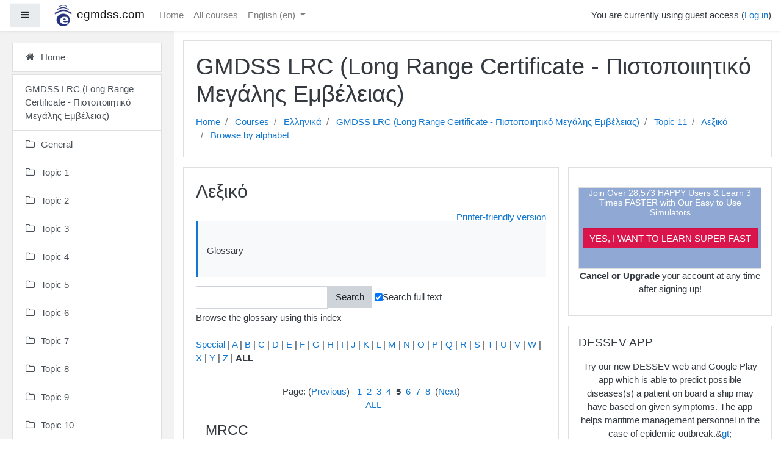

--- FILE ---
content_type: text/html; charset=utf-8
request_url: https://www.egmdss.com/gmdss-courses/mod/glossary/view.php?id=3057&mode=letter&hook=ALL&sortkey&sortorder=asc&fullsearch=0&page=4
body_size: 110800
content:
<!DOCTYPE html>

<html  dir="ltr" lang="en" xml:lang="en">
<head>
    <title>Λεξικό</title>
    <link rel="shortcut icon" href="//www.egmdss.com/gmdss-courses/pluginfile.php/1/theme_boost_campus/favicon/1704788386/favicon.ico" />
    <meta http-equiv="Content-Type" content="text/html; charset=utf-8" />
<meta name="keywords" content="moodle, Λεξικό" />
<link rel="stylesheet" type="text/css" href="https://www.egmdss.com/gmdss-courses/theme/yui_combo.php?rollup/3.17.2/yui-moodlesimple-min.css" /><script id="firstthemesheet" type="text/css">/** Required in order to fix style inclusion problems in IE with YUI **/</script><link rel="stylesheet" type="text/css" href="https://www.egmdss.com/gmdss-courses/theme/styles.php/boost_campus/1704788386_1/all" />
<script>
//<![CDATA[
var M = {}; M.yui = {};
M.pageloadstarttime = new Date();
M.cfg = {"wwwroot":"https:\/\/www.egmdss.com\/gmdss-courses","sesskey":"88HH6ZBWV3","sessiontimeout":"3600","themerev":"1704788386","slasharguments":1,"theme":"boost_campus","iconsystemmodule":"core\/icon_system_fontawesome","jsrev":"1704788386","admin":"admin","svgicons":true,"usertimezone":"Europe\/Ljubljana","contextid":28626,"langrev":1769746091,"templaterev":"1704788386"};var yui1ConfigFn = function(me) {if(/-skin|reset|fonts|grids|base/.test(me.name)){me.type='css';me.path=me.path.replace(/\.js/,'.css');me.path=me.path.replace(/\/yui2-skin/,'/assets/skins/sam/yui2-skin')}};
var yui2ConfigFn = function(me) {var parts=me.name.replace(/^moodle-/,'').split('-'),component=parts.shift(),module=parts[0],min='-min';if(/-(skin|core)$/.test(me.name)){parts.pop();me.type='css';min=''}
if(module){var filename=parts.join('-');me.path=component+'/'+module+'/'+filename+min+'.'+me.type}else{me.path=component+'/'+component+'.'+me.type}};
YUI_config = {"debug":false,"base":"https:\/\/www.egmdss.com\/gmdss-courses\/lib\/yuilib\/3.17.2\/","comboBase":"https:\/\/www.egmdss.com\/gmdss-courses\/theme\/yui_combo.php?","combine":true,"filter":null,"insertBefore":"firstthemesheet","groups":{"yui2":{"base":"https:\/\/www.egmdss.com\/gmdss-courses\/lib\/yuilib\/2in3\/2.9.0\/build\/","comboBase":"https:\/\/www.egmdss.com\/gmdss-courses\/theme\/yui_combo.php?","combine":true,"ext":false,"root":"2in3\/2.9.0\/build\/","patterns":{"yui2-":{"group":"yui2","configFn":yui1ConfigFn}}},"moodle":{"name":"moodle","base":"https:\/\/www.egmdss.com\/gmdss-courses\/theme\/yui_combo.php?m\/1704788386\/","combine":true,"comboBase":"https:\/\/www.egmdss.com\/gmdss-courses\/theme\/yui_combo.php?","ext":false,"root":"m\/1704788386\/","patterns":{"moodle-":{"group":"moodle","configFn":yui2ConfigFn}},"filter":null,"modules":{"moodle-core-handlebars":{"condition":{"trigger":"handlebars","when":"after"}},"moodle-core-maintenancemodetimer":{"requires":["base","node"]},"moodle-core-notification":{"requires":["moodle-core-notification-dialogue","moodle-core-notification-alert","moodle-core-notification-confirm","moodle-core-notification-exception","moodle-core-notification-ajaxexception"]},"moodle-core-notification-dialogue":{"requires":["base","node","panel","escape","event-key","dd-plugin","moodle-core-widget-focusafterclose","moodle-core-lockscroll"]},"moodle-core-notification-alert":{"requires":["moodle-core-notification-dialogue"]},"moodle-core-notification-confirm":{"requires":["moodle-core-notification-dialogue"]},"moodle-core-notification-exception":{"requires":["moodle-core-notification-dialogue"]},"moodle-core-notification-ajaxexception":{"requires":["moodle-core-notification-dialogue"]},"moodle-core-languninstallconfirm":{"requires":["base","node","moodle-core-notification-confirm","moodle-core-notification-alert"]},"moodle-core-dragdrop":{"requires":["base","node","io","dom","dd","event-key","event-focus","moodle-core-notification"]},"moodle-core-event":{"requires":["event-custom"]},"moodle-core-lockscroll":{"requires":["plugin","base-build"]},"moodle-core-popuphelp":{"requires":["moodle-core-tooltip"]},"moodle-core-formchangechecker":{"requires":["base","event-focus","moodle-core-event"]},"moodle-core-actionmenu":{"requires":["base","event","node-event-simulate"]},"moodle-core-chooserdialogue":{"requires":["base","panel","moodle-core-notification"]},"moodle-core-tooltip":{"requires":["base","node","io-base","moodle-core-notification-dialogue","json-parse","widget-position","widget-position-align","event-outside","cache-base"]},"moodle-core-blocks":{"requires":["base","node","io","dom","dd","dd-scroll","moodle-core-dragdrop","moodle-core-notification"]},"moodle-core_availability-form":{"requires":["base","node","event","event-delegate","panel","moodle-core-notification-dialogue","json"]},"moodle-backup-backupselectall":{"requires":["node","event","node-event-simulate","anim"]},"moodle-backup-confirmcancel":{"requires":["node","node-event-simulate","moodle-core-notification-confirm"]},"moodle-course-formatchooser":{"requires":["base","node","node-event-simulate"]},"moodle-course-dragdrop":{"requires":["base","node","io","dom","dd","dd-scroll","moodle-core-dragdrop","moodle-core-notification","moodle-course-coursebase","moodle-course-util"]},"moodle-course-modchooser":{"requires":["moodle-core-chooserdialogue","moodle-course-coursebase"]},"moodle-course-categoryexpander":{"requires":["node","event-key"]},"moodle-course-management":{"requires":["base","node","io-base","moodle-core-notification-exception","json-parse","dd-constrain","dd-proxy","dd-drop","dd-delegate","node-event-delegate"]},"moodle-course-util":{"requires":["node"],"use":["moodle-course-util-base"],"submodules":{"moodle-course-util-base":{},"moodle-course-util-section":{"requires":["node","moodle-course-util-base"]},"moodle-course-util-cm":{"requires":["node","moodle-course-util-base"]}}},"moodle-form-passwordunmask":{"requires":[]},"moodle-form-shortforms":{"requires":["node","base","selector-css3","moodle-core-event"]},"moodle-form-dateselector":{"requires":["base","node","overlay","calendar"]},"moodle-question-searchform":{"requires":["base","node"]},"moodle-question-chooser":{"requires":["moodle-core-chooserdialogue"]},"moodle-question-preview":{"requires":["base","dom","event-delegate","event-key","core_question_engine"]},"moodle-availability_completion-form":{"requires":["base","node","event","moodle-core_availability-form"]},"moodle-availability_date-form":{"requires":["base","node","event","io","moodle-core_availability-form"]},"moodle-availability_grade-form":{"requires":["base","node","event","moodle-core_availability-form"]},"moodle-availability_group-form":{"requires":["base","node","event","moodle-core_availability-form"]},"moodle-availability_grouping-form":{"requires":["base","node","event","moodle-core_availability-form"]},"moodle-availability_profile-form":{"requires":["base","node","event","moodle-core_availability-form"]},"moodle-mod_assign-history":{"requires":["node","transition"]},"moodle-mod_quiz-autosave":{"requires":["base","node","event","event-valuechange","node-event-delegate","io-form"]},"moodle-mod_quiz-dragdrop":{"requires":["base","node","io","dom","dd","dd-scroll","moodle-core-dragdrop","moodle-core-notification","moodle-mod_quiz-quizbase","moodle-mod_quiz-util-base","moodle-mod_quiz-util-page","moodle-mod_quiz-util-slot","moodle-course-util"]},"moodle-mod_quiz-quizbase":{"requires":["base","node"]},"moodle-mod_quiz-toolboxes":{"requires":["base","node","event","event-key","io","moodle-mod_quiz-quizbase","moodle-mod_quiz-util-slot","moodle-core-notification-ajaxexception"]},"moodle-mod_quiz-questionchooser":{"requires":["moodle-core-chooserdialogue","moodle-mod_quiz-util","querystring-parse"]},"moodle-mod_quiz-modform":{"requires":["base","node","event"]},"moodle-mod_quiz-util":{"requires":["node","moodle-core-actionmenu"],"use":["moodle-mod_quiz-util-base"],"submodules":{"moodle-mod_quiz-util-base":{},"moodle-mod_quiz-util-slot":{"requires":["node","moodle-mod_quiz-util-base"]},"moodle-mod_quiz-util-page":{"requires":["node","moodle-mod_quiz-util-base"]}}},"moodle-message_airnotifier-toolboxes":{"requires":["base","node","io"]},"moodle-filter_glossary-autolinker":{"requires":["base","node","io-base","json-parse","event-delegate","overlay","moodle-core-event","moodle-core-notification-alert","moodle-core-notification-exception","moodle-core-notification-ajaxexception"]},"moodle-filter_mathjaxloader-loader":{"requires":["moodle-core-event"]},"moodle-editor_atto-editor":{"requires":["node","transition","io","overlay","escape","event","event-simulate","event-custom","node-event-html5","node-event-simulate","yui-throttle","moodle-core-notification-dialogue","moodle-core-notification-confirm","moodle-editor_atto-rangy","handlebars","timers","querystring-stringify"]},"moodle-editor_atto-plugin":{"requires":["node","base","escape","event","event-outside","handlebars","event-custom","timers","moodle-editor_atto-menu"]},"moodle-editor_atto-menu":{"requires":["moodle-core-notification-dialogue","node","event","event-custom"]},"moodle-editor_atto-rangy":{"requires":[]},"moodle-report_eventlist-eventfilter":{"requires":["base","event","node","node-event-delegate","datatable","autocomplete","autocomplete-filters"]},"moodle-report_loglive-fetchlogs":{"requires":["base","event","node","io","node-event-delegate"]},"moodle-gradereport_grader-gradereporttable":{"requires":["base","node","event","handlebars","overlay","event-hover"]},"moodle-gradereport_history-userselector":{"requires":["escape","event-delegate","event-key","handlebars","io-base","json-parse","moodle-core-notification-dialogue"]},"moodle-tool_capability-search":{"requires":["base","node"]},"moodle-tool_lp-dragdrop-reorder":{"requires":["moodle-core-dragdrop"]},"moodle-tool_monitor-dropdown":{"requires":["base","event","node"]},"moodle-assignfeedback_editpdf-editor":{"requires":["base","event","node","io","graphics","json","event-move","event-resize","transition","querystring-stringify-simple","moodle-core-notification-dialog","moodle-core-notification-alert","moodle-core-notification-warning","moodle-core-notification-exception","moodle-core-notification-ajaxexception"]},"moodle-atto_accessibilitychecker-button":{"requires":["color-base","moodle-editor_atto-plugin"]},"moodle-atto_accessibilityhelper-button":{"requires":["moodle-editor_atto-plugin"]},"moodle-atto_align-button":{"requires":["moodle-editor_atto-plugin"]},"moodle-atto_bold-button":{"requires":["moodle-editor_atto-plugin"]},"moodle-atto_charmap-button":{"requires":["moodle-editor_atto-plugin"]},"moodle-atto_clear-button":{"requires":["moodle-editor_atto-plugin"]},"moodle-atto_collapse-button":{"requires":["moodle-editor_atto-plugin"]},"moodle-atto_emojipicker-button":{"requires":["moodle-editor_atto-plugin"]},"moodle-atto_emoticon-button":{"requires":["moodle-editor_atto-plugin"]},"moodle-atto_equation-button":{"requires":["moodle-editor_atto-plugin","moodle-core-event","io","event-valuechange","tabview","array-extras"]},"moodle-atto_h5p-button":{"requires":["moodle-editor_atto-plugin"]},"moodle-atto_html-codemirror":{"requires":["moodle-atto_html-codemirror-skin"]},"moodle-atto_html-beautify":{},"moodle-atto_html-button":{"requires":["promise","moodle-editor_atto-plugin","moodle-atto_html-beautify","moodle-atto_html-codemirror","event-valuechange"]},"moodle-atto_image-button":{"requires":["moodle-editor_atto-plugin"]},"moodle-atto_indent-button":{"requires":["moodle-editor_atto-plugin"]},"moodle-atto_italic-button":{"requires":["moodle-editor_atto-plugin"]},"moodle-atto_link-button":{"requires":["moodle-editor_atto-plugin"]},"moodle-atto_managefiles-usedfiles":{"requires":["node","escape"]},"moodle-atto_managefiles-button":{"requires":["moodle-editor_atto-plugin"]},"moodle-atto_media-button":{"requires":["moodle-editor_atto-plugin","moodle-form-shortforms"]},"moodle-atto_noautolink-button":{"requires":["moodle-editor_atto-plugin"]},"moodle-atto_orderedlist-button":{"requires":["moodle-editor_atto-plugin"]},"moodle-atto_recordrtc-button":{"requires":["moodle-editor_atto-plugin","moodle-atto_recordrtc-recording"]},"moodle-atto_recordrtc-recording":{"requires":["moodle-atto_recordrtc-button"]},"moodle-atto_rtl-button":{"requires":["moodle-editor_atto-plugin"]},"moodle-atto_strike-button":{"requires":["moodle-editor_atto-plugin"]},"moodle-atto_subscript-button":{"requires":["moodle-editor_atto-plugin"]},"moodle-atto_superscript-button":{"requires":["moodle-editor_atto-plugin"]},"moodle-atto_table-button":{"requires":["moodle-editor_atto-plugin","moodle-editor_atto-menu","event","event-valuechange"]},"moodle-atto_title-button":{"requires":["moodle-editor_atto-plugin"]},"moodle-atto_underline-button":{"requires":["moodle-editor_atto-plugin"]},"moodle-atto_undo-button":{"requires":["moodle-editor_atto-plugin"]},"moodle-atto_unorderedlist-button":{"requires":["moodle-editor_atto-plugin"]}}},"gallery":{"name":"gallery","base":"https:\/\/www.egmdss.com\/gmdss-courses\/lib\/yuilib\/gallery\/","combine":true,"comboBase":"https:\/\/www.egmdss.com\/gmdss-courses\/theme\/yui_combo.php?","ext":false,"root":"gallery\/1704788386\/","patterns":{"gallery-":{"group":"gallery"}}}},"modules":{"core_filepicker":{"name":"core_filepicker","fullpath":"https:\/\/www.egmdss.com\/gmdss-courses\/lib\/javascript.php\/1704788386\/repository\/filepicker.js","requires":["base","node","node-event-simulate","json","async-queue","io-base","io-upload-iframe","io-form","yui2-treeview","panel","cookie","datatable","datatable-sort","resize-plugin","dd-plugin","escape","moodle-core_filepicker","moodle-core-notification-dialogue"]},"core_comment":{"name":"core_comment","fullpath":"https:\/\/www.egmdss.com\/gmdss-courses\/lib\/javascript.php\/1704788386\/comment\/comment.js","requires":["base","io-base","node","json","yui2-animation","overlay","escape"]},"mathjax":{"name":"mathjax","fullpath":"https:\/\/cdnjs.cloudflare.com\/ajax\/libs\/mathjax\/2.7.2\/MathJax.js?delayStartupUntil=configured"}}};
M.yui.loader = {modules: {}};

//]]>
</script>

<!-- Global site tag (gtag.js) - Google Analytics -->
<script async src="https://www.googletagmanager.com/gtag/js?id=UA-258978-2"></script>
<script>
  window.dataLayer = window.dataLayer || [];
  function gtag(){dataLayer.push(arguments);}
  gtag('js', new Date());

  gtag('config', 'UA-258978-2');
</script>

<script data-ad-client="ca-pub-3133332638927116" async src="https://pagead2.googlesyndication.com/pagead/js/adsbygoogle.js"></script>

<!-- amazon reklame -->
<script>
window.addEventListener('DOMContentLoaded', function() {
document.getElementById("reklama").innerHTML='<div class="card-body p-3"><div class="card-text content mt-3"><div class="no-overflow"><div style="border: 1px solid rgb(221, 221, 221); background-color: rgb(144, 169, 212);" class="notice-blue drop-shadow lifted text-center">    <h2 style="color: rgb(255, 255, 255); font-size: 14px; text-align: center;"><strong>Join Over 28,573 HAPPY Users &amp; Learn 3 Times FASTER with Our Easy to Use Simulators<br><br></strong> </h2>    <p align="center"><a href="https://www.egmdss.com/gmdss-simulators.html" style="margin-top: 20px; border: 1px solid rgb(207, 16, 69); background: rgb(218, 21, 76) none repeat scroll 0% 0%; color: rgb(255, 255, 255); padding: 7px 10px;" class="button-black button-huge">YES, I WANT TO LEARN SUPER FAST</a>        </p><br> </div><p style="text-align: center;"><strong>Cancel or Upgrade</strong> your account at any time after signing up!</p></div>           <div class="footer"></div>                   </div>    </div>';
});
</script>

<style>

.courseimage img {
  max-height: 200px !important;
  max-width: 100% !important;
}
.dashboard-card-img {
  height: 200px !important;
  max-width: 290px !important;
}
.embed-container {
    overflow: hidden;
    position: relative;
    width:100%;
}

.embed-container::after {
    padding-top: 56.25%;
    display: block;
    content: '';
}

.embed-container iframe {
    position: absolute;
    top: 0;
    left: 0;
    width: 100%;
    height: 100%;
}

.modified {
  display:none;
}
</style>
    <meta name="viewport" content="width=device-width, initial-scale=1.0">
</head>
<body  id="page-mod-glossary-view" class="format-topics  path-mod path-mod-glossary chrome dir-ltr lang-en yui-skin-sam yui3-skin-sam www-egmdss-com--gmdss-courses pagelayout-incourse course-42 context-28626 cmid-3057 category-11 drawer-open-left">
<div class="toast-wrapper mx-auto py-0 fixed-top" role="status" aria-live="polite"></div>

<div id="page-wrapper" class="d-print-block">

    <div>
    <a class="sr-only sr-only-focusable" href="#maincontent">Skip to main content</a>
</div><script src="https://www.egmdss.com/gmdss-courses/lib/javascript.php/1704788386/lib/babel-polyfill/polyfill.min.js"></script>
<script src="https://www.egmdss.com/gmdss-courses/lib/javascript.php/1704788386/lib/mdn-polyfills/polyfill.js"></script>
<script src="https://www.egmdss.com/gmdss-courses/theme/yui_combo.php?rollup/3.17.2/yui-moodlesimple-min.js"></script><script src="https://www.egmdss.com/gmdss-courses/lib/javascript.php/1704788386/lib/javascript-static.js"></script>
<script>
//<![CDATA[
document.body.className += ' jsenabled';
//]]>
</script>



    
    <nav class="fixed-top navbar navbar-light  bg-white navbar-expand moodle-has-zindex" aria-label="Site navigation">
    
            <div data-region="drawer-toggle" class="d-inline-block mr-3">
                <button aria-expanded="true" aria-controls="nav-drawer" type="button" class="btn nav-link float-sm-left mr-1 btn-light bg-gray" data-action="toggle-drawer" data-side="left" data-preference="drawer-open-nav"><i class="icon fa fa-bars fa-fw " aria-hidden="true"  ></i><span class="sr-only">Side panel</span></button>
            </div>
    
            <a href="https://www.egmdss.com/gmdss-courses" class="navbar-brand has-logo
                    ">
                    <span class="logo d-none d-sm-inline">
                        <img src="https://www.egmdss.com/gmdss-courses/pluginfile.php/1/core_admin/logocompact/100x100/1704788386/egmdss.com.icon.png" alt="egmdss.com">
                    </span>
                <span class="site-name d-none d-md-inline">egmdss.com</span>
            </a>
    
            <ul class="navbar-nav d-none d-md-flex">
                <!-- custom_menu -->
                <li class="nav-item">
    <a class="nav-item nav-link" href="https://www.egmdss.com" >Home</a>
</li><li class="nav-item">
    <a class="nav-item nav-link" href="https://www.egmdss.com/gmdss-courses/course/" >All courses</a>
</li><li class="dropdown nav-item">
    <a class="dropdown-toggle nav-link" id="drop-down-697cb7775b2ba697cb77758c4c6" data-toggle="dropdown" aria-haspopup="true" aria-expanded="false" href="#" title="Language" aria-controls="drop-down-menu-697cb7775b2ba697cb77758c4c6">
        English ‎(en)‎
    </a>
    <div class="dropdown-menu" role="menu" id="drop-down-menu-697cb7775b2ba697cb77758c4c6" aria-labelledby="drop-down-697cb7775b2ba697cb77758c4c6">
                <a class="dropdown-item" role="menuitem" href="https://www.egmdss.com/gmdss-courses/mod/glossary/view.php?id=3057&amp;mode=letter&amp;lang=da" title="Dansk ‎(da)‎">Dansk ‎(da)‎</a>
                <a class="dropdown-item" role="menuitem" href="https://www.egmdss.com/gmdss-courses/mod/glossary/view.php?id=3057&amp;mode=letter&amp;lang=el" title="English ‎(el)‎">English ‎(el)‎</a>
                <a class="dropdown-item" role="menuitem" href="https://www.egmdss.com/gmdss-courses/mod/glossary/view.php?id=3057&amp;mode=letter&amp;lang=en" title="English ‎(en)‎">English ‎(en)‎</a>
                <a class="dropdown-item" role="menuitem" href="https://www.egmdss.com/gmdss-courses/mod/glossary/view.php?id=3057&amp;mode=letter&amp;lang=pt_br" title="English ‎(pt_br)‎">English ‎(pt_br)‎</a>
                <a class="dropdown-item" role="menuitem" href="https://www.egmdss.com/gmdss-courses/mod/glossary/view.php?id=3057&amp;mode=letter&amp;lang=ro" title="English ‎(ro)‎">English ‎(ro)‎</a>
                <a class="dropdown-item" role="menuitem" href="https://www.egmdss.com/gmdss-courses/mod/glossary/view.php?id=3057&amp;mode=letter&amp;lang=es" title="Español - Internacional ‎(es)‎">Español - Internacional ‎(es)‎</a>
                <a class="dropdown-item" role="menuitem" href="https://www.egmdss.com/gmdss-courses/mod/glossary/view.php?id=3057&amp;mode=letter&amp;lang=fr" title="Français ‎(fr)‎">Français ‎(fr)‎</a>
                <a class="dropdown-item" role="menuitem" href="https://www.egmdss.com/gmdss-courses/mod/glossary/view.php?id=3057&amp;mode=letter&amp;lang=hr" title="Hrvatski ‎(hr)‎">Hrvatski ‎(hr)‎</a>
                <a class="dropdown-item" role="menuitem" href="https://www.egmdss.com/gmdss-courses/mod/glossary/view.php?id=3057&amp;mode=letter&amp;lang=it" title="Italiano ‎(it)‎">Italiano ‎(it)‎</a>
                <a class="dropdown-item" role="menuitem" href="https://www.egmdss.com/gmdss-courses/mod/glossary/view.php?id=3057&amp;mode=letter&amp;lang=hu" title="magyar ‎(hu)‎">magyar ‎(hu)‎</a>
                <a class="dropdown-item" role="menuitem" href="https://www.egmdss.com/gmdss-courses/mod/glossary/view.php?id=3057&amp;mode=letter&amp;lang=nl" title="Nederlands ‎(nl)‎">Nederlands ‎(nl)‎</a>
                <a class="dropdown-item" role="menuitem" href="https://www.egmdss.com/gmdss-courses/mod/glossary/view.php?id=3057&amp;mode=letter&amp;lang=pl" title="Polski ‎(pl)‎">Polski ‎(pl)‎</a>
                <a class="dropdown-item" role="menuitem" href="https://www.egmdss.com/gmdss-courses/mod/glossary/view.php?id=3057&amp;mode=letter&amp;lang=pt_br_old" title="Português - Brasil ‎(pt_br_old)‎">Português - Brasil ‎(pt_br_old)‎</a>
                <a class="dropdown-item" role="menuitem" href="https://www.egmdss.com/gmdss-courses/mod/glossary/view.php?id=3057&amp;mode=letter&amp;lang=ro_old" title="Română ‎(ro_old)‎">Română ‎(ro_old)‎</a>
                <a class="dropdown-item" role="menuitem" href="https://www.egmdss.com/gmdss-courses/mod/glossary/view.php?id=3057&amp;mode=letter&amp;lang=sl" title="Slovenščina ‎(sl)‎">Slovenščina ‎(sl)‎</a>
                <a class="dropdown-item" role="menuitem" href="https://www.egmdss.com/gmdss-courses/mod/glossary/view.php?id=3057&amp;mode=letter&amp;lang=fi" title="Suomi ‎(fi)‎">Suomi ‎(fi)‎</a>
                <a class="dropdown-item" role="menuitem" href="https://www.egmdss.com/gmdss-courses/mod/glossary/view.php?id=3057&amp;mode=letter&amp;lang=tr" title="Türkçe ‎(tr)‎">Türkçe ‎(tr)‎</a>
                <a class="dropdown-item" role="menuitem" href="https://www.egmdss.com/gmdss-courses/mod/glossary/view.php?id=3057&amp;mode=letter&amp;lang=el_old" title="Ελληνικά ‎(el_old)‎">Ελληνικά ‎(el_old)‎</a>
    </div>
</li>
                <!-- page_heading_menu -->
                
            </ul>
            <ul class="nav navbar-nav ml-auto">
                <li class="d-none d-lg-block">
                    
                </li>
                <!-- navbar_plugin_output -->
                <li class="nav-item">
                    
                </li>
                <!-- user_menu -->
                <li class="nav-item d-flex align-items-center">
                    <div class="usermenu"><span class="login">You are currently using guest access (<a href="https://www.egmdss.com/gmdss-courses/login/index.php">Log in</a>)</span></div>
                </li>
            </ul>
            <!-- search_box -->
    </nav>
    
    <div id="nav-drawer" data-region="drawer" class="d-print-none moodle-has-zindex " aria-hidden="false" tabindex="-1">
        <nav class="list-group" aria-label="Home">
            <ul>
                    <li>
                        <a class="list-group-item list-group-item-action  " href="https://www.egmdss.com/gmdss-courses/" data-key="home" data-isexpandable="0" data-indent="0" data-showdivider="0" data-type="1" data-nodetype="1" data-collapse="0" data-forceopen="1" data-isactive="0" data-hidden="0" data-preceedwithhr="0" >
                            <div class="ml-0">
                                <div class="media">
                                        <span class="media-left">
                                            <i class="icon fa fa-home fa-fw " aria-hidden="true"  ></i>
                                        </span>
                                    <span class="media-body ">Home</span>
                                </div>
                            </div>
                        </a>
                    </li>
                    </ul>
                    </nav>
                    <nav class="list-group mt-1" aria-label="GMDSS LRC (Long Range Certificate - Πιστοποιιητικό Μεγάλης Εμβέλειας)">
                    <ul>
                    <li>
                        <a class="list-group-item list-group-item-action  " href="https://www.egmdss.com/gmdss-courses/course/view.php?id=42" data-key="coursehome" data-isexpandable="0" data-indent="0" data-showdivider="1" data-type="60" data-nodetype="0" data-collapse="0" data-forceopen="0" data-isactive="0" data-hidden="0" data-preceedwithhr="0" >
                            <div class="ml-0">
                                <div class="media">
                                        <span class="media-left">
                                            <i class="icon fa fa-graduation-cap fa-fw " aria-hidden="true"  ></i>
                                        </span>
                                    <span class="media-body ">GMDSS LRC (Long Range Certificate - Πιστοποιιητικό Μεγάλης Εμβέλειας)</span>
                                </div>
                            </div>
                        </a>
                    </li>
                    <li>
                        <a class="list-group-item list-group-item-action  " href="https://www.egmdss.com/gmdss-courses/course/view.php?id=42#section-0" data-key="369" data-isexpandable="0" data-indent="0" data-showdivider="0" data-type="30" data-nodetype="1" data-collapse="0" data-forceopen="0" data-isactive="0" data-hidden="0" data-preceedwithhr="0" data-parent-key="42">
                            <div class="ml-0">
                                <div class="media">
                                        <span class="media-left">
                                            <i class="icon fa fa-folder-o fa-fw " aria-hidden="true"  ></i>
                                        </span>
                                    <span class="media-body ">General</span>
                                </div>
                            </div>
                        </a>
                    </li>
                    <li>
                        <a class="list-group-item list-group-item-action  " href="https://www.egmdss.com/gmdss-courses/course/view.php?id=42#section-1" data-key="370" data-isexpandable="0" data-indent="0" data-showdivider="0" data-type="30" data-nodetype="1" data-collapse="0" data-forceopen="0" data-isactive="0" data-hidden="0" data-preceedwithhr="0" data-parent-key="42">
                            <div class="ml-0">
                                <div class="media">
                                        <span class="media-left">
                                            <i class="icon fa fa-folder-o fa-fw " aria-hidden="true"  ></i>
                                        </span>
                                    <span class="media-body ">Topic 1</span>
                                </div>
                            </div>
                        </a>
                    </li>
                    <li>
                        <a class="list-group-item list-group-item-action  " href="https://www.egmdss.com/gmdss-courses/course/view.php?id=42#section-2" data-key="371" data-isexpandable="0" data-indent="0" data-showdivider="0" data-type="30" data-nodetype="1" data-collapse="0" data-forceopen="0" data-isactive="0" data-hidden="0" data-preceedwithhr="0" data-parent-key="42">
                            <div class="ml-0">
                                <div class="media">
                                        <span class="media-left">
                                            <i class="icon fa fa-folder-o fa-fw " aria-hidden="true"  ></i>
                                        </span>
                                    <span class="media-body ">Topic 2</span>
                                </div>
                            </div>
                        </a>
                    </li>
                    <li>
                        <a class="list-group-item list-group-item-action  " href="https://www.egmdss.com/gmdss-courses/course/view.php?id=42#section-3" data-key="372" data-isexpandable="0" data-indent="0" data-showdivider="0" data-type="30" data-nodetype="1" data-collapse="0" data-forceopen="0" data-isactive="0" data-hidden="0" data-preceedwithhr="0" data-parent-key="42">
                            <div class="ml-0">
                                <div class="media">
                                        <span class="media-left">
                                            <i class="icon fa fa-folder-o fa-fw " aria-hidden="true"  ></i>
                                        </span>
                                    <span class="media-body ">Topic 3</span>
                                </div>
                            </div>
                        </a>
                    </li>
                    <li>
                        <a class="list-group-item list-group-item-action  " href="https://www.egmdss.com/gmdss-courses/course/view.php?id=42#section-4" data-key="373" data-isexpandable="0" data-indent="0" data-showdivider="0" data-type="30" data-nodetype="1" data-collapse="0" data-forceopen="0" data-isactive="0" data-hidden="0" data-preceedwithhr="0" data-parent-key="42">
                            <div class="ml-0">
                                <div class="media">
                                        <span class="media-left">
                                            <i class="icon fa fa-folder-o fa-fw " aria-hidden="true"  ></i>
                                        </span>
                                    <span class="media-body ">Topic 4</span>
                                </div>
                            </div>
                        </a>
                    </li>
                    <li>
                        <a class="list-group-item list-group-item-action  " href="https://www.egmdss.com/gmdss-courses/course/view.php?id=42#section-5" data-key="374" data-isexpandable="0" data-indent="0" data-showdivider="0" data-type="30" data-nodetype="1" data-collapse="0" data-forceopen="0" data-isactive="0" data-hidden="0" data-preceedwithhr="0" data-parent-key="42">
                            <div class="ml-0">
                                <div class="media">
                                        <span class="media-left">
                                            <i class="icon fa fa-folder-o fa-fw " aria-hidden="true"  ></i>
                                        </span>
                                    <span class="media-body ">Topic 5</span>
                                </div>
                            </div>
                        </a>
                    </li>
                    <li>
                        <a class="list-group-item list-group-item-action  " href="https://www.egmdss.com/gmdss-courses/course/view.php?id=42#section-6" data-key="375" data-isexpandable="0" data-indent="0" data-showdivider="0" data-type="30" data-nodetype="1" data-collapse="0" data-forceopen="0" data-isactive="0" data-hidden="0" data-preceedwithhr="0" data-parent-key="42">
                            <div class="ml-0">
                                <div class="media">
                                        <span class="media-left">
                                            <i class="icon fa fa-folder-o fa-fw " aria-hidden="true"  ></i>
                                        </span>
                                    <span class="media-body ">Topic 6</span>
                                </div>
                            </div>
                        </a>
                    </li>
                    <li>
                        <a class="list-group-item list-group-item-action  " href="https://www.egmdss.com/gmdss-courses/course/view.php?id=42#section-7" data-key="376" data-isexpandable="0" data-indent="0" data-showdivider="0" data-type="30" data-nodetype="1" data-collapse="0" data-forceopen="0" data-isactive="0" data-hidden="0" data-preceedwithhr="0" data-parent-key="42">
                            <div class="ml-0">
                                <div class="media">
                                        <span class="media-left">
                                            <i class="icon fa fa-folder-o fa-fw " aria-hidden="true"  ></i>
                                        </span>
                                    <span class="media-body ">Topic 7</span>
                                </div>
                            </div>
                        </a>
                    </li>
                    <li>
                        <a class="list-group-item list-group-item-action  " href="https://www.egmdss.com/gmdss-courses/course/view.php?id=42#section-8" data-key="377" data-isexpandable="0" data-indent="0" data-showdivider="0" data-type="30" data-nodetype="1" data-collapse="0" data-forceopen="0" data-isactive="0" data-hidden="0" data-preceedwithhr="0" data-parent-key="42">
                            <div class="ml-0">
                                <div class="media">
                                        <span class="media-left">
                                            <i class="icon fa fa-folder-o fa-fw " aria-hidden="true"  ></i>
                                        </span>
                                    <span class="media-body ">Topic 8</span>
                                </div>
                            </div>
                        </a>
                    </li>
                    <li>
                        <a class="list-group-item list-group-item-action  " href="https://www.egmdss.com/gmdss-courses/course/view.php?id=42#section-9" data-key="378" data-isexpandable="0" data-indent="0" data-showdivider="0" data-type="30" data-nodetype="1" data-collapse="0" data-forceopen="0" data-isactive="0" data-hidden="0" data-preceedwithhr="0" data-parent-key="42">
                            <div class="ml-0">
                                <div class="media">
                                        <span class="media-left">
                                            <i class="icon fa fa-folder-o fa-fw " aria-hidden="true"  ></i>
                                        </span>
                                    <span class="media-body ">Topic 9</span>
                                </div>
                            </div>
                        </a>
                    </li>
                    <li>
                        <a class="list-group-item list-group-item-action  " href="https://www.egmdss.com/gmdss-courses/course/view.php?id=42#section-10" data-key="379" data-isexpandable="0" data-indent="0" data-showdivider="0" data-type="30" data-nodetype="1" data-collapse="0" data-forceopen="0" data-isactive="0" data-hidden="0" data-preceedwithhr="0" data-parent-key="42">
                            <div class="ml-0">
                                <div class="media">
                                        <span class="media-left">
                                            <i class="icon fa fa-folder-o fa-fw " aria-hidden="true"  ></i>
                                        </span>
                                    <span class="media-body ">Topic 10</span>
                                </div>
                            </div>
                        </a>
                    </li>
                    <li>
                        <a class="list-group-item list-group-item-action active " href="https://www.egmdss.com/gmdss-courses/course/view.php?id=42#section-11" data-key="380" data-isexpandable="0" data-indent="0" data-showdivider="0" data-type="30" data-nodetype="1" data-collapse="0" data-forceopen="1" data-isactive="1" data-hidden="0" data-preceedwithhr="0" data-parent-key="42">
                            <div class="ml-0">
                                <div class="media">
                                        <span class="media-left">
                                            <i class="icon fa fa-folder-o fa-fw " aria-hidden="true"  ></i>
                                        </span>
                                    <span class="media-body font-weight-bold">Topic 11</span>
                                </div>
                            </div>
                        </a>
                    </li>
                    <li>
                        <a class="list-group-item list-group-item-action  " href="https://www.egmdss.com/gmdss-courses/calendar/view.php?view=month&amp;course=42" data-key="calendar" data-isexpandable="0" data-indent="0" data-showdivider="0" data-type="60" data-nodetype="0" data-collapse="0" data-forceopen="0" data-isactive="0" data-hidden="0" data-preceedwithhr="0" data-parent-key="1">
                            <div class="ml-0">
                                <div class="media">
                                        <span class="media-left">
                                            <i class="icon fa fa-calendar fa-fw " aria-hidden="true"  ></i>
                                        </span>
                                    <span class="media-body ">Calendar</span>
                                </div>
                            </div>
                        </a>
                    </li>
            </ul>
        </nav>
    </div>

    <div id="page" class="container-fluid d-print-block">
        <header id="page-header" class="row">
    <div class="col-12 pt-3 pb-3">
        <div class="card ">
            <div class="card-body ">
                <div class="d-flex">
                    <div class="mr-auto">
                        <div class="page-context-header"><div class="page-header-headings"><h1>GMDSS LRC (Long Range Certificate - Πιστοποιιητικό Μεγάλης Εμβέλειας)</h1></div></div>
                    </div>
                </div>
                <div class="d-flex flex-wrap">
                    <div id="page-navbar">
                        <nav aria-label="Navigation bar">
    <ol class="breadcrumb">
                <li class="breadcrumb-item">
                    <a href="https://www.egmdss.com/gmdss-courses/"  >Home</a>
                </li>
                <li class="breadcrumb-item">
                    <a href="https://www.egmdss.com/gmdss-courses/course/index.php"  >Courses</a>
                </li>
                <li class="breadcrumb-item">
                    <a href="https://www.egmdss.com/gmdss-courses/course/index.php?categoryid=11"  >Ελληνικά</a>
                </li>
                <li class="breadcrumb-item">
                    <a href="https://www.egmdss.com/gmdss-courses/course/view.php?id=42"  title="GMDSS LRC (Long Range Certificate - Πιστοποιιητικό Μεγάλης Εμβέλειας)">GMDSS LRC (Long Range Certificate - Πιστοποιιητικό Μεγάλης Εμβέλειας)</a>
                </li>
                <li class="breadcrumb-item">
                    <a href="https://www.egmdss.com/gmdss-courses/course/view.php?id=42#section-11"  >Topic 11</a>
                </li>
                <li class="breadcrumb-item">
                    <a href="https://www.egmdss.com/gmdss-courses/mod/glossary/view.php?id=3057"  title="Glossary">Λεξικό</a>
                </li>
                <li class="breadcrumb-item">
                    <a href="https://www.egmdss.com/gmdss-courses/mod/glossary/view.php?id=3057&amp;mode=letter" aria-current="page" >Browse by alphabet</a>
                </li>
    </ol>
</nav>
                    </div>
                    <div class="ml-auto d-flex">
                        
                    </div>
                    <div id="course-header">
                        
                    </div>
                </div>
            </div>
        </div>
    </div>
</header>

        <div id="page-content" class="row pb-3 d-print-block">
            <div id="region-main-box" class="col-12">
                <section id="region-main" class="has-blocks mb-3" aria-label="Content">

                    <span class="notifications" id="user-notifications"></span>
                    <div role="main"><span id="maincontent"></span><h2>Λεξικό</h2><div class="glossarycontrol" style="text-align: right"><a class="printicon" title="Printer-friendly version" href="https://www.egmdss.com/gmdss-courses/mod/glossary/print.php?id=3057&amp;mode=letter&amp;hook=ALL&amp;sortkey&amp;sortorder=asc&amp;offset=40&amp;pagelimit=10">Printer-friendly version</a></div><br /><div id="intro" class="box py-3 generalbox"><div class="no-overflow"><br /> <p>Glossary<br /></p></div></div><form method="post" class="form form-inline mb-1" action="https://www.egmdss.com/gmdss-courses/mod/glossary/view.php"><input type="text" name="hook" size="20" value="" alt="Search" class="form-control"/> <input type="submit" value="Search" name="searchbutton" class="btn btn-secondary mr-1"/> <span class="checkbox"><label for="fullsearch"> <input type="checkbox" name="fullsearch" id="fullsearch" value="1" checked="checked"/> <input type="hidden" name="mode" value="search" /><input type="hidden" name="id" value="3057" />Search full text</label></span></form>  <div class="glossarydisplay">



  <div class="entrybox">

<div class="glossaryexplain">Browse the glossary using this index</div><br /><a title="Shows entries that do not begin with a letter" href="https://www.egmdss.com/gmdss-courses/mod/glossary/view.php?id=3057&amp;mode=letter&amp;hook=SPECIAL">Special</a> | <a href="https://www.egmdss.com/gmdss-courses/mod/glossary/view.php?id=3057&amp;mode=letter&amp;hook=A&amp;sortkey=&amp;sortorder=asc">A</a> | <a href="https://www.egmdss.com/gmdss-courses/mod/glossary/view.php?id=3057&amp;mode=letter&amp;hook=B&amp;sortkey=&amp;sortorder=asc">B</a> | <a href="https://www.egmdss.com/gmdss-courses/mod/glossary/view.php?id=3057&amp;mode=letter&amp;hook=C&amp;sortkey=&amp;sortorder=asc">C</a> | <a href="https://www.egmdss.com/gmdss-courses/mod/glossary/view.php?id=3057&amp;mode=letter&amp;hook=D&amp;sortkey=&amp;sortorder=asc">D</a> | <a href="https://www.egmdss.com/gmdss-courses/mod/glossary/view.php?id=3057&amp;mode=letter&amp;hook=E&amp;sortkey=&amp;sortorder=asc">E</a> | <a href="https://www.egmdss.com/gmdss-courses/mod/glossary/view.php?id=3057&amp;mode=letter&amp;hook=F&amp;sortkey=&amp;sortorder=asc">F</a> | <a href="https://www.egmdss.com/gmdss-courses/mod/glossary/view.php?id=3057&amp;mode=letter&amp;hook=G&amp;sortkey=&amp;sortorder=asc">G</a> | <a href="https://www.egmdss.com/gmdss-courses/mod/glossary/view.php?id=3057&amp;mode=letter&amp;hook=H&amp;sortkey=&amp;sortorder=asc">H</a> | <a href="https://www.egmdss.com/gmdss-courses/mod/glossary/view.php?id=3057&amp;mode=letter&amp;hook=I&amp;sortkey=&amp;sortorder=asc">I</a> | <a href="https://www.egmdss.com/gmdss-courses/mod/glossary/view.php?id=3057&amp;mode=letter&amp;hook=J&amp;sortkey=&amp;sortorder=asc">J</a> | <a href="https://www.egmdss.com/gmdss-courses/mod/glossary/view.php?id=3057&amp;mode=letter&amp;hook=K&amp;sortkey=&amp;sortorder=asc">K</a> | <a href="https://www.egmdss.com/gmdss-courses/mod/glossary/view.php?id=3057&amp;mode=letter&amp;hook=L&amp;sortkey=&amp;sortorder=asc">L</a> | <a href="https://www.egmdss.com/gmdss-courses/mod/glossary/view.php?id=3057&amp;mode=letter&amp;hook=M&amp;sortkey=&amp;sortorder=asc">M</a> | <a href="https://www.egmdss.com/gmdss-courses/mod/glossary/view.php?id=3057&amp;mode=letter&amp;hook=N&amp;sortkey=&amp;sortorder=asc">N</a> | <a href="https://www.egmdss.com/gmdss-courses/mod/glossary/view.php?id=3057&amp;mode=letter&amp;hook=O&amp;sortkey=&amp;sortorder=asc">O</a> | <a href="https://www.egmdss.com/gmdss-courses/mod/glossary/view.php?id=3057&amp;mode=letter&amp;hook=P&amp;sortkey=&amp;sortorder=asc">P</a> | <a href="https://www.egmdss.com/gmdss-courses/mod/glossary/view.php?id=3057&amp;mode=letter&amp;hook=Q&amp;sortkey=&amp;sortorder=asc">Q</a> | <a href="https://www.egmdss.com/gmdss-courses/mod/glossary/view.php?id=3057&amp;mode=letter&amp;hook=R&amp;sortkey=&amp;sortorder=asc">R</a> | <a href="https://www.egmdss.com/gmdss-courses/mod/glossary/view.php?id=3057&amp;mode=letter&amp;hook=S&amp;sortkey=&amp;sortorder=asc">S</a> | <a href="https://www.egmdss.com/gmdss-courses/mod/glossary/view.php?id=3057&amp;mode=letter&amp;hook=T&amp;sortkey=&amp;sortorder=asc">T</a> | <a href="https://www.egmdss.com/gmdss-courses/mod/glossary/view.php?id=3057&amp;mode=letter&amp;hook=U&amp;sortkey=&amp;sortorder=asc">U</a> | <a href="https://www.egmdss.com/gmdss-courses/mod/glossary/view.php?id=3057&amp;mode=letter&amp;hook=V&amp;sortkey=&amp;sortorder=asc">V</a> | <a href="https://www.egmdss.com/gmdss-courses/mod/glossary/view.php?id=3057&amp;mode=letter&amp;hook=W&amp;sortkey=&amp;sortorder=asc">W</a> | <a href="https://www.egmdss.com/gmdss-courses/mod/glossary/view.php?id=3057&amp;mode=letter&amp;hook=X&amp;sortkey=&amp;sortorder=asc">X</a> | <a href="https://www.egmdss.com/gmdss-courses/mod/glossary/view.php?id=3057&amp;mode=letter&amp;hook=Y&amp;sortkey=&amp;sortorder=asc">Y</a> | <a href="https://www.egmdss.com/gmdss-courses/mod/glossary/view.php?id=3057&amp;mode=letter&amp;hook=Z&amp;sortkey=&amp;sortorder=asc">Z</a> | <b>ALL</b><hr /><div class="paging"><div style="text-align:center"><p>Page:&nbsp;(<a  href="https://www.egmdss.com/gmdss-courses/mod/glossary/view.php?id=3057&amp;mode=letter&amp;hook=ALL&amp;sortkey&amp;sortorder=asc&amp;fullsearch=0&amp;page=3">Previous</a>)&nbsp;&nbsp;&nbsp;<a href="https://www.egmdss.com/gmdss-courses/mod/glossary/view.php?id=3057&amp;mode=letter&amp;hook=ALL&amp;sortkey&amp;sortorder=asc&amp;fullsearch=0&amp;page=0">1</a>&nbsp;&nbsp;<a href="https://www.egmdss.com/gmdss-courses/mod/glossary/view.php?id=3057&amp;mode=letter&amp;hook=ALL&amp;sortkey&amp;sortorder=asc&amp;fullsearch=0&amp;page=1">2</a>&nbsp;&nbsp;<a href="https://www.egmdss.com/gmdss-courses/mod/glossary/view.php?id=3057&amp;mode=letter&amp;hook=ALL&amp;sortkey&amp;sortorder=asc&amp;fullsearch=0&amp;page=2">3</a>&nbsp;&nbsp;<a href="https://www.egmdss.com/gmdss-courses/mod/glossary/view.php?id=3057&amp;mode=letter&amp;hook=ALL&amp;sortkey&amp;sortorder=asc&amp;fullsearch=0&amp;page=3">4</a>&nbsp;&nbsp;<b>5</b>&nbsp;&nbsp;<a href="https://www.egmdss.com/gmdss-courses/mod/glossary/view.php?id=3057&amp;mode=letter&amp;hook=ALL&amp;sortkey&amp;sortorder=asc&amp;fullsearch=0&amp;page=5">6</a>&nbsp;&nbsp;<a href="https://www.egmdss.com/gmdss-courses/mod/glossary/view.php?id=3057&amp;mode=letter&amp;hook=ALL&amp;sortkey&amp;sortorder=asc&amp;fullsearch=0&amp;page=6">7</a>&nbsp;&nbsp;<a href="https://www.egmdss.com/gmdss-courses/mod/glossary/view.php?id=3057&amp;mode=letter&amp;hook=ALL&amp;sortkey&amp;sortorder=asc&amp;fullsearch=0&amp;page=7">8</a>&nbsp;&nbsp;(<a href="https://www.egmdss.com/gmdss-courses/mod/glossary/view.php?id=3057&amp;mode=letter&amp;hook=ALL&amp;sortkey&amp;sortorder=asc&amp;fullsearch=0&amp;page=5">Next</a>)<br />&nbsp;&nbsp;<a href="https://www.egmdss.com/gmdss-courses/mod/glossary/view.php?id=3057&amp;mode=letter&amp;hook=ALL&amp;sortkey&amp;sortorder=asc&amp;fullsearch=0&amp;page=-1">ALL</a></p></div></div><table class="glossarypost dictionary" cellspacing="0"><tr valign="top"><td class="entry"><div class="concept"><h4>MRCC</h4></div> <div class="no-overflow"> Κέντρο Συντονισμού και Θαλάσσιας Διάσωσης - Όλες οι ενέργειες <a href="showentry.php?courseid=23&amp;concept=SAR" title="Λεξικó: SAR" class="glossary autolink glossaryid13">SAR</a> οργανώνονται από τα MRCC και τα <a href="showentry.php?courseid=23&amp;concept=MRSC" title="Λεξικó: MRSC" class="glossary autolink glossaryid13">MRSC</a> εντός των συγκεκριμένων θαλάσσιων περιοχών πλεύσης που πλαισιώνουν τις ακτογραμμές τους. </div></td></tr><tr valign="top"><td class="entrylowersection"><table><tr valign="top"><td class="aliases"><label for="keyword">Keyword(s): </label><select id="keyword" class="custom-select"><option>MRCC</option></select></td></tr><tr valign="top"><td class="icons"><span class="commands"><a title="Entry link: MRCC" class="icon" href="https://www.egmdss.com/gmdss-courses/mod/glossary/showentry.php?eid=839"><i class="icon fa fa-link fa-fw "  title="Entry link: MRCC" aria-label="Entry link: MRCC"></i></a></span></td></tr></table><hr>
</td></tr></table>
<table class="glossarypost dictionary" cellspacing="0"><tr valign="top"><td class="entry"><div class="concept"><h4>MRSC</h4></div> <div class="no-overflow"> Υποκέντρα Συντονισμού Θαλάσσιας Διάσωσης - Όλες οι ενέργειες <a href="showentry.php?courseid=23&amp;concept=SAR" title="Λεξικó: SAR" class="glossary autolink glossaryid13">SAR</a> οργανώνονται από τα <a href="showentry.php?courseid=23&amp;concept=MRCC" title="Λεξικó: MRCC" class="glossary autolink glossaryid13">MRCC</a> και τα MRSC εντός των συγκεκριμένων θαλάσσιων περιοχών πλεύσης που πλαισιώνουν τις ακτογραμμές τους.</div></td></tr><tr valign="top"><td class="entrylowersection"><table><tr valign="top"><td class="aliases"><label for="keyword">Keyword(s): </label><select id="keyword" class="custom-select"><option>MRSC</option></select></td></tr><tr valign="top"><td class="icons"><span class="commands"><a title="Entry link: MRSC" class="icon" href="https://www.egmdss.com/gmdss-courses/mod/glossary/showentry.php?eid=858"><i class="icon fa fa-link fa-fw "  title="Entry link: MRSC" aria-label="Entry link: MRSC"></i></a></span></td></tr></table><hr>
</td></tr></table>
<table class="glossarypost dictionary" cellspacing="0"><tr valign="top"><td class="entry"><div class="concept"><h4>MSI</h4></div> <div class="no-overflow"> Πληροφορία Ναυτικής Ασφάλειας - Πληροφορίες πλεύσης και καιρού και άλλες εκπομπές σχετικές με έκτακτες ανάγκες και ασφάλεια προς τα πλοία.<br /> </div></td></tr><tr valign="top"><td class="entrylowersection"><table><tr valign="top"><td class="aliases"><label for="keyword">Keyword(s): </label><select id="keyword" class="custom-select"><option>MSI</option></select></td></tr><tr valign="top"><td class="icons"><span class="commands"><a title="Entry link: MSI" class="icon" href="https://www.egmdss.com/gmdss-courses/mod/glossary/showentry.php?eid=841"><i class="icon fa fa-link fa-fw "  title="Entry link: MSI" aria-label="Entry link: MSI"></i></a></span></td></tr></table><hr>
</td></tr></table>
<table class="glossarypost dictionary" cellspacing="0"><tr valign="top"><td class="entry"><div class="concept"><h4>MUF</h4></div> <div class="no-overflow">Η Μέγιστη Χρησιμοποιούμενη Συχνότητα είναι η συχνότητα στην οποία αρχίζει να χαλάει ο ασύρματος. Ο τύπος υπολογισμού της είναι: MUF=f0/cos α, όπου:<br />h= το ύψος του στρώματος<br />f0= η πυκνότητα του στρώματος<br />α= γωνία tg ((d/2)/h)</div></td></tr><tr valign="top"><td class="entrylowersection"><table><tr valign="top"><td class="aliases"><label for="keyword">Keyword(s): </label><select id="keyword" class="custom-select"><option>Maximum usable frequency</option><option>MUF</option></select></td></tr><tr valign="top"><td class="icons"><span class="commands"><a title="Entry link: MUF" class="icon" href="https://www.egmdss.com/gmdss-courses/mod/glossary/showentry.php?eid=896"><i class="icon fa fa-link fa-fw "  title="Entry link: MUF" aria-label="Entry link: MUF"></i></a></span></td></tr></table><hr>
</td></tr></table>
<table class="glossarypost dictionary" cellspacing="0"><tr valign="top"><td class="entry"><div class="concept"><h4>NAVAREA</h4></div> <div class="no-overflow"> Περιοχή Πλεύσης - Σύμφωνα με την <a href="showentry.php?courseid=23&amp;concept=WWNWS" title="Λεξικó: WWNWS" class="glossary autolink glossaryid13">WWNWS</a> οι παγκόσμιοι ωκεανοί χωρίζονται σε 16 γεωγραφικές περιοχές που λέγονται NAVAREA και οι οποίες αναγνωρίζονται με ρωμαϊκούς αριθμούς και αποτελούνται από <a href="showentry.php?courseid=23&amp;concept=CRS" title="Λεξικó: CRS" class="glossary autolink glossaryid13">CRS</a> <a href="showentry.php?courseid=23&amp;concept=NAVTEX" title="Λεξικó: NAVTEX" class="glossary autolink glossaryid13">NAVTEX</a> που αναγνωρίζονται από ένα γράμμα του λατινικού αλφαβήτου από το Α έως το Ζ.</div></td></tr><tr valign="top"><td class="entrylowersection"><table><tr valign="top"><td class="aliases"><label for="keyword">Keyword(s): </label><select id="keyword" class="custom-select"><option>NAVAREA</option></select></td></tr><tr valign="top"><td class="icons"><span class="commands"><a title="Entry link: NAVAREA" class="icon" href="https://www.egmdss.com/gmdss-courses/mod/glossary/showentry.php?eid=859"><i class="icon fa fa-link fa-fw "  title="Entry link: NAVAREA" aria-label="Entry link: NAVAREA"></i></a></span></td></tr></table><hr>
</td></tr></table>
<table class="glossarypost dictionary" cellspacing="0"><tr valign="top"><td class="entry"><div class="concept"><h4>NAVTEX</h4></div> <div class="no-overflow"> Τηλεγραφία Στενής Ζώνης με Απευθείας Εκτύπωση - Είναι ένα σύστημα μετάδοσης <a href="showentry.php?courseid=23&amp;concept=MSI" title="Λεξικó: MSI" class="glossary autolink glossaryid13">MSI</a> στη Θαλάσσια Περιοχή Α1 και Α2. </div></td></tr><tr valign="top"><td class="entrylowersection"><table><tr valign="top"><td class="aliases"><label for="keyword">Keyword(s): </label><select id="keyword" class="custom-select"><option>NAVTEX</option></select></td></tr><tr valign="top"><td class="icons"><span class="commands"><a title="Entry link: NAVTEX" class="icon" href="https://www.egmdss.com/gmdss-courses/mod/glossary/showentry.php?eid=857"><i class="icon fa fa-link fa-fw "  title="Entry link: NAVTEX" aria-label="Entry link: NAVTEX"></i></a></span></td></tr></table><hr>
</td></tr></table>
<table class="glossarypost dictionary" cellspacing="0"><tr valign="top"><td class="entry"><div class="concept"><h4>NBDP</h4></div> <div class="no-overflow">Τηλεγραφία Στενής Ζώνης Άμεσης Εκτύπωσης<br /></div></td></tr><tr valign="top"><td class="entrylowersection"><table><tr valign="top"><td class="aliases"><label for="keyword">Keyword(s): </label><select id="keyword" class="custom-select"><option>NBDP</option></select></td></tr><tr valign="top"><td class="icons"><span class="commands"><a title="Entry link: NBDP" class="icon" href="https://www.egmdss.com/gmdss-courses/mod/glossary/showentry.php?eid=890"><i class="icon fa fa-link fa-fw "  title="Entry link: NBDP" aria-label="Entry link: NBDP"></i></a></span></td></tr></table><hr>
</td></tr></table>
<table class="glossarypost dictionary" cellspacing="0"><tr valign="top"><td class="entry"><div class="concept"><h4>NCS</h4></div> <div class="no-overflow"> Σταθμός Συντονισμού Δικτύου. Είναι ένας επίγειος σταθμός εντός των Ωκεάνιων Περιοχών του <a href="https://www.egmdss.com/gmdss-courses/mod/glossary/showentry.php?eid=843&amp;displayformat=dictionary" title="Λεξικό: INMARSAT" class="glossary autolink concept glossaryid31">Inmarsat</a> που είναι υπεύθυνος για τη σωστή επικοινωνία. Αυτός ο σταθμός μεταβιβάζει τους χρήστες κινητών συστημάτων και τους Επίγειος Σταθμούς στο σωστό κανάλι.</div></td></tr><tr valign="top"><td class="entrylowersection"><table><tr valign="top"><td class="aliases"><label for="keyword">Keyword(s): </label><select id="keyword" class="custom-select"><option>NCS</option></select></td></tr><tr valign="top"><td class="icons"><span class="commands"><a title="Entry link: NCS" class="icon" href="https://www.egmdss.com/gmdss-courses/mod/glossary/showentry.php?eid=878"><i class="icon fa fa-link fa-fw "  title="Entry link: NCS" aria-label="Entry link: NCS"></i></a></span></td></tr></table><hr>
</td></tr></table>
<table class="glossarypost dictionary" cellspacing="0"><tr valign="top"><td class="entry"><div class="concept"><h4>NM</h4></div> <div class="no-overflow"> Ναυτικό Μίλι - Το ναυτικό ή θαλάσσιο μίλι είναι μονάδα μέτρησης μήκους. Αντιστοιχεί περίπου σε μία μοίρα γεωγραφικού πλάτους σε κάθε μεσημβρινό. Ο ορισμός του διεθνούς προτύπου είναι: 1 NM = 1.852 μέτρα ακριβώς.</div></td></tr><tr valign="top"><td class="entrylowersection"><table><tr valign="top"><td class="aliases"><label for="keyword">Keyword(s): </label><select id="keyword" class="custom-select"><option>NM</option></select></td></tr><tr valign="top"><td class="icons"><span class="commands"><a title="Entry link: NM" class="icon" href="https://www.egmdss.com/gmdss-courses/mod/glossary/showentry.php?eid=848"><i class="icon fa fa-link fa-fw "  title="Entry link: NM" aria-label="Entry link: NM"></i></a></span></td></tr></table><hr>
</td></tr></table>
<table class="glossarypost dictionary" cellspacing="0"><tr valign="top"><td class="entry"><div class="concept"><h4>NOC</h4></div> <div class="no-overflow">Κέντρο Επιχειρήσεων Δικτύου. Αυτό το κέντρο παρακολουθεί όλο το δίκτυο σε σχέση με την επικοινωνία.</div></td></tr><tr valign="top"><td class="entrylowersection"><table><tr valign="top"><td class="aliases"><label for="keyword">Keyword(s): </label><select id="keyword" class="custom-select"><option>NOC</option></select></td></tr><tr valign="top"><td class="icons"><span class="commands"><a title="Entry link: NOC" class="icon" href="https://www.egmdss.com/gmdss-courses/mod/glossary/showentry.php?eid=879"><i class="icon fa fa-link fa-fw "  title="Entry link: NOC" aria-label="Entry link: NOC"></i></a></span></td></tr></table><hr>
</td></tr></table>
<hr /><div class="paging"><div style="text-align:center"><p>Page:&nbsp;(<a  href="https://www.egmdss.com/gmdss-courses/mod/glossary/view.php?id=3057&amp;mode=letter&amp;hook=ALL&amp;sortkey&amp;sortorder=asc&amp;fullsearch=0&amp;page=3">Previous</a>)&nbsp;&nbsp;&nbsp;<a href="https://www.egmdss.com/gmdss-courses/mod/glossary/view.php?id=3057&amp;mode=letter&amp;hook=ALL&amp;sortkey&amp;sortorder=asc&amp;fullsearch=0&amp;page=0">1</a>&nbsp;&nbsp;<a href="https://www.egmdss.com/gmdss-courses/mod/glossary/view.php?id=3057&amp;mode=letter&amp;hook=ALL&amp;sortkey&amp;sortorder=asc&amp;fullsearch=0&amp;page=1">2</a>&nbsp;&nbsp;<a href="https://www.egmdss.com/gmdss-courses/mod/glossary/view.php?id=3057&amp;mode=letter&amp;hook=ALL&amp;sortkey&amp;sortorder=asc&amp;fullsearch=0&amp;page=2">3</a>&nbsp;&nbsp;<a href="https://www.egmdss.com/gmdss-courses/mod/glossary/view.php?id=3057&amp;mode=letter&amp;hook=ALL&amp;sortkey&amp;sortorder=asc&amp;fullsearch=0&amp;page=3">4</a>&nbsp;&nbsp;<b>5</b>&nbsp;&nbsp;<a href="https://www.egmdss.com/gmdss-courses/mod/glossary/view.php?id=3057&amp;mode=letter&amp;hook=ALL&amp;sortkey&amp;sortorder=asc&amp;fullsearch=0&amp;page=5">6</a>&nbsp;&nbsp;<a href="https://www.egmdss.com/gmdss-courses/mod/glossary/view.php?id=3057&amp;mode=letter&amp;hook=ALL&amp;sortkey&amp;sortorder=asc&amp;fullsearch=0&amp;page=6">7</a>&nbsp;&nbsp;<a href="https://www.egmdss.com/gmdss-courses/mod/glossary/view.php?id=3057&amp;mode=letter&amp;hook=ALL&amp;sortkey&amp;sortorder=asc&amp;fullsearch=0&amp;page=7">8</a>&nbsp;&nbsp;(<a href="https://www.egmdss.com/gmdss-courses/mod/glossary/view.php?id=3057&amp;mode=letter&amp;hook=ALL&amp;sortkey&amp;sortorder=asc&amp;fullsearch=0&amp;page=5">Next</a>)<br />&nbsp;&nbsp;<a href="https://www.egmdss.com/gmdss-courses/mod/glossary/view.php?id=3057&amp;mode=letter&amp;hook=ALL&amp;sortkey&amp;sortorder=asc&amp;fullsearch=0&amp;page=-1">ALL</a></p></div></div><br /></div></div></div>
                    <div class="mt-5 mb-1 activity-navigation">
<div class="row">
    <div class="col-md-4">        <div class="float-left">
                <a href="https://www.egmdss.com/gmdss-courses/mod/page/view.php?id=3056&forceview=1" id="prev-activity-link" class="btn btn-link"  title="Λίστα  MRCC που συνεργάζονται με έναν LES του Inmarsat" >&#x25C0;&#xFE0E; Λίστα  MRCC που συνεργάζονται με έναν LES του Inmarsat</a>

        </div>
</div>
    <div class="col-md-4">        <div class="mdl-align">
            <div class="urlselect">
    <form method="post" action="https://www.egmdss.com/gmdss-courses/course/jumpto.php" class="form-inline" id="url_select_f697cb77758c4c7">
        <input type="hidden" name="sesskey" value="88HH6ZBWV3">
            <label for="jump-to-activity" class="sr-only">
                Jump to...
            </label>
        <select  id="jump-to-activity" class="custom-select urlselect" name="jump"
                 >
                    <option value="" selected>Jump to...</option>
                    <option value="/mod/page/view.php?id=2888&amp;forceview=1" >Ευχαριστίες</option>
                    <option value="/mod/page/view.php?id=2889&amp;forceview=1" >Προοίμιο</option>
                    <option value="/mod/page/view.php?id=2890&amp;forceview=1" >Η Ιστορία του Προγράμματος</option>
                    <option value="/mod/page/view.php?id=2891&amp;forceview=1" >Εισαγωγή</option>
                    <option value="/mod/page/view.php?id=2892&amp;forceview=1" >Οι βάσεις του GMDSS</option>
                    <option value="/mod/page/view.php?id=2893&amp;forceview=1" >Θαλάσσιες Περιοχές GMDSS</option>
                    <option value="/mod/page/view.php?id=2894&amp;forceview=1" >Πιστοποιητικά Ικανοτήτων</option>
                    <option value="/mod/page/view.php?id=2895&amp;forceview=1" >Πιστοποιητικό Μεγάλης Εμβέλειας</option>
                    <option value="/mod/page/view.php?id=2896&amp;forceview=1" >Άδειες Σταθμών Πλοίων</option>
                    <option value="/mod/page/view.php?id=2897&amp;forceview=1" >Διαθέσιμα εγχειρίδια που πρέπει να υπάρχουν στο σκάφος</option>
                    <option value="/mod/quiz/view.php?id=2898&amp;forceview=1" >Ερωτηματολόγιο για το GMDSS</option>
                    <option value="/mod/page/view.php?id=2899&amp;forceview=1" >Οι βάσεις της ραδιοεπικοινωνίας</option>
                    <option value="/mod/page/view.php?id=2900&amp;forceview=1" >Ραδιοεπικοινωνία VHF</option>
                    <option value="/mod/page/view.php?id=2901&amp;forceview=1" >Ραδιοεπικοινωνία MF&amp;HF</option>
                    <option value="/mod/page/view.php?id=2902&amp;forceview=1" >Δορυφορική επικοινωνία</option>
                    <option value="/mod/page/view.php?id=2903&amp;forceview=1" >MMSI (Ταυτότητα Ναυτιλιακής Κινητής Υπηρεσίας)</option>
                    <option value="/mod/page/view.php?id=2904&amp;forceview=1" >Παράκτιοι Ραδιοσταθμοί</option>
                    <option value="/mod/page/view.php?id=2905&amp;forceview=1" >Σήμα Κλήσης</option>
                    <option value="/mod/page/view.php?id=2906&amp;forceview=1" >Αριθμοί ταυτότητας Inmarsat</option>
                    <option value="/mod/page/view.php?id=2907&amp;forceview=1" >Φωνητικό Αλφάβητο</option>
                    <option value="/mod/page/view.php?id=2908&amp;forceview=1" >Λέξεις Διαδικασιών</option>
                    <option value="/mod/page/view.php?id=2909&amp;forceview=1" >Φωνητική διαδικασία ασυρμάτου</option>
                    <option value="/mod/page/view.php?id=2910&amp;forceview=1" >Κανόνες ασυρμάτου</option>
                    <option value="/mod/page/view.php?id=2911&amp;forceview=1" >Ζώνες ώρας LT - UTC</option>
                    <option value="/mod/quiz/view.php?id=2912&amp;forceview=1" >Ερωτηματολόγιο για την ασύρματη επικοινωνία</option>
                    <option value="/mod/page/view.php?id=2913&amp;forceview=1" >Οι βάσεις του ασυρμάτου VHF</option>
                    <option value="/mod/page/view.php?id=2914&amp;forceview=1" >Κανάλια VHF</option>
                    <option value="/mod/page/view.php?id=2915&amp;forceview=1" >Χρήσεις των καναλιών  VHF</option>
                    <option value="/mod/page/view.php?id=2916&amp;forceview=1" >Κανάλια Simplex και Duplex</option>
                    <option value="/mod/page/view.php?id=2917&amp;forceview=1" >Ισχύς Πομπού</option>
                    <option value="/mod/page/view.php?id=2918&amp;forceview=1" >Προσομοιωτής ασυρμάτου VHF</option>
                    <option value="/mod/url/view.php?id=3530&amp;forceview=1" >Προσομοιωτής ασυρμάτου VHF</option>
                    <option value="/mod/page/view.php?id=2920&amp;forceview=1" >Ασύρματος VHF RT</option>
                    <option value="/mod/page/view.php?id=2921&amp;forceview=1" >Διακόπτης ON/OFF και Ένταση</option>
                    <option value="/mod/page/view.php?id=2922&amp;forceview=1" >Σιγασμός (Mute)</option>
                    <option value="/mod/page/view.php?id=2923&amp;forceview=1" >Φωτισμός (Ροοστάτης Φωτισμού)</option>
                    <option value="/mod/page/view.php?id=2924&amp;forceview=1" >Μεταγωγέας ομιλίας (PTT)</option>
                    <option value="/mod/page/view.php?id=2925&amp;forceview=1" >Επιλογή καναλιού</option>
                    <option value="/mod/page/view.php?id=2926&amp;forceview=1" >Πλήκτρο για το κανάλι VHF 16</option>
                    <option value="/mod/page/view.php?id=2927&amp;forceview=1" >Κανάλι χρήστη VHF</option>
                    <option value="/mod/page/view.php?id=2928&amp;forceview=1" >Ισχύς πομπού</option>
                    <option value="/mod/page/view.php?id=2929&amp;forceview=1" >Παρακολούθηση δύο καναλιών (D/W)</option>
                    <option value="/mod/page/view.php?id=2930&amp;forceview=1" >Παρακολούθηση τριών καναλιών (T/W)</option>
                    <option value="/mod/page/view.php?id=2931&amp;forceview=1" >Σάρωση (Scan)</option>
                    <option value="/mod/page/view.php?id=2932&amp;forceview=1" >Μνήμη (Σάρωση)</option>
                    <option value="/mod/page/view.php?id=2933&amp;forceview=1" >Ελεγκτής VHF DSC</option>
                    <option value="/mod/page/view.php?id=2934&amp;forceview=1" >Σήμα ΚΙΝΔΥΝΟΥ</option>
                    <option value="/mod/page/view.php?id=2935&amp;forceview=1" >Σήμα ΕΚΤΑΚΤΗΣ ΑΝΑΓΚΗΣ</option>
                    <option value="/mod/page/view.php?id=2936&amp;forceview=1" >Σήμα ΑΣΦΑΛΕΙΑΣ</option>
                    <option value="/mod/page/view.php?id=2937&amp;forceview=1" >Σήμα ΡΟΥΤΙΝΑΣ</option>
                    <option value="/mod/page/view.php?id=2938&amp;forceview=1" >ΟΜΑΔΙΚΟ Σήμα</option>
                    <option value="/mod/page/view.php?id=2939&amp;forceview=1" >Ημερολόγιο Ληφθέντων Σημάτων</option>
                    <option value="/mod/page/view.php?id=2940&amp;forceview=1" >Άλλες λειτουργίες του Ελεγκτή VHF DSC</option>
                    <option value="/mod/quiz/view.php?id=2941&amp;forceview=1" >Ερωτηματολόγιο για τους ασυρμάτους VHF</option>
                    <option value="/mod/page/view.php?id=2942&amp;forceview=1" >Οι βάσεις του ασυρμάτου MF/HF</option>
                    <option value="/mod/page/view.php?id=2943&amp;forceview=1" >Προσομοιωτής ασυρμάτου MF/HF</option>
                    <option value="/mod/url/view.php?id=3531&amp;forceview=1" >Εκκίνηση του προσομοιωτή του ασυρμάτου MF/HF</option>
                    <option value="/mod/page/view.php?id=2945&amp;forceview=1" >Ασύρματος MF/HF RT</option>
                    <option value="/mod/page/view.php?id=2946&amp;forceview=1" >ON/OFF και Ένταση</option>
                    <option value="/mod/page/view.php?id=2947&amp;forceview=1" >Φωτισμός (Ροοστάτης Φωτισμού)</option>
                    <option value="/mod/page/view.php?id=2948&amp;forceview=1" >Σιγασμός</option>
                    <option value="/mod/page/view.php?id=2949&amp;forceview=1" >Επιλογή συχνότητας</option>
                    <option value="/mod/page/view.php?id=2950&amp;forceview=1" >Επιλογή καναλιού</option>
                    <option value="/mod/page/view.php?id=2951&amp;forceview=1" >Ισχύς Πομπού</option>
                    <option value="/mod/page/view.php?id=2952&amp;forceview=1" >Εκπομπή</option>
                    <option value="/mod/page/view.php?id=2953&amp;forceview=1" >Μεταγωγέας ομιλίας (PTT)</option>
                    <option value="/mod/page/view.php?id=2954&amp;forceview=1" >Σάρωση (Scan)</option>
                    <option value="/mod/page/view.php?id=2955&amp;forceview=1" >Ελεγκτής  MF/HF DSC</option>
                    <option value="/mod/page/view.php?id=2956&amp;forceview=1" >Σήμα ΚΙΝΔΥΝΟΥ</option>
                    <option value="/mod/page/view.php?id=2957&amp;forceview=1" >Σήμα ΕΚΤΑΚΤΗΣ ΑΝΑΓΚΗΣ</option>
                    <option value="/mod/page/view.php?id=2958&amp;forceview=1" >Σήμα ΑΣΦΑΛΕΙΑΣ</option>
                    <option value="/mod/page/view.php?id=2959&amp;forceview=1" >Σήμα ΡΟΥΤΙΝΑΣ</option>
                    <option value="/mod/page/view.php?id=2960&amp;forceview=1" >ΟΜΑΔΙΚΟ Σήμα</option>
                    <option value="/mod/page/view.php?id=2961&amp;forceview=1" >Ημερολόγιο Ληφθέντων Σημάτων</option>
                    <option value="/mod/page/view.php?id=2962&amp;forceview=1" >Εκπομπή AM</option>
                    <option value="/mod/quiz/view.php?id=2963&amp;forceview=1" >Ερωτηματολόγιο για τους ασυρμάτους MF/HF</option>
                    <option value="/mod/page/view.php?id=2964&amp;forceview=1" >Οι βάσεις της επικοινωνίας μέσω Inmarsat</option>
                    <option value="/mod/page/view.php?id=2965&amp;forceview=1" >Συστήματα Inmarsat</option>
                    <option value="/mod/page/view.php?id=2966&amp;forceview=1" >Εξοπλισμός Inmarsat C</option>
                    <option value="/mod/page/view.php?id=2967&amp;forceview=1" >Λειτουργία τερματικού Inmarsat C</option>
                    <option value="/mod/page/view.php?id=2968&amp;forceview=1" >Επικοινωνία με το Inmarsat C</option>
                    <option value="/mod/page/view.php?id=2969&amp;forceview=1" >Προσομοιωτής Inmarsat C</option>
                    <option value="/mod/url/view.php?id=3532&amp;forceview=1" >Εκκίνηση προσομοιωτή Inmarsat C</option>
                    <option value="/mod/quiz/view.php?id=2988&amp;forceview=1" >Ερωτηματολόγιο για το INMARSAT</option>
                    <option value="/mod/page/view.php?id=2971&amp;forceview=1" >Πομποδέκτης Inmarsat C</option>
                    <option value="/mod/page/view.php?id=2972&amp;forceview=1" >Σήμα ΚΙΝΔΥΝΟΥ</option>
                    <option value="/mod/page/view.php?id=2973&amp;forceview=1" >Τερματικό Μηνυμάτων</option>
                    <option value="/mod/page/view.php?id=2974&amp;forceview=1" >Λειτουργία τερματικού μηνυμάτων</option>
                    <option value="/mod/page/view.php?id=2975&amp;forceview=1" >Λειτουργίες ειδικών πλήκτρων</option>
                    <option value="/mod/page/view.php?id=2976&amp;forceview=1" >Λειτουργία και Σύνδεση</option>
                    <option value="/mod/page/view.php?id=2977&amp;forceview=1" >Βιβλίο Διευθύνσεων</option>
                    <option value="/mod/page/view.php?id=2978&amp;forceview=1" >Δημιουργία μηνύματος</option>
                    <option value="/mod/page/view.php?id=2979&amp;forceview=1" >Αποστολή ΤΕΛΕΞ</option>
                    <option value="/mod/page/view.php?id=2980&amp;forceview=1" >Αποστολή ΦΑΞ</option>
                    <option value="/mod/page/view.php?id=2981&amp;forceview=1" >Αποστολή Email</option>
                    <option value="/mod/page/view.php?id=2982&amp;forceview=1" >Αποστολή SMS</option>
                    <option value="/mod/page/view.php?id=2983&amp;forceview=1" >Αποστολή μηνύματος ΕΚΤΑΚΤΗΣ ΑΝΑΓΚΗΣ</option>
                    <option value="/mod/page/view.php?id=2984&amp;forceview=1" >Αποστολή σήματος ΚΙΝΔΥΝΟΥ</option>
                    <option value="/mod/page/view.php?id=2985&amp;forceview=1" >Ακύρωση εσφαλμένου Σήματος Κινδύνου</option>
                    <option value="/mod/page/view.php?id=2986&amp;forceview=1" >Λήψη μηνυμάτων</option>
                    <option value="/mod/page/view.php?id=2987&amp;forceview=1" >Αποσύνδεση</option>
                    <option value="/mod/page/view.php?id=2989&amp;forceview=1" >Οι βάσεις των MSI</option>
                    <option value="/mod/page/view.php?id=2990&amp;forceview=1" >Το NAVTEX</option>
                    <option value="/mod/page/view.php?id=2991&amp;forceview=1" >Οι βάσεις του NAVTEX</option>
                    <option value="/mod/page/view.php?id=2992&amp;forceview=1" >NAVAREA και METAREA</option>
                    <option value="/mod/page/view.php?id=2993&amp;forceview=1" >NAVTEX CRS</option>
                    <option value="/mod/page/view.php?id=2994&amp;forceview=1" >Μηνύματα NAVTEX</option>
                    <option value="/mod/page/view.php?id=2995&amp;forceview=1" >Συντομεύσεις NAVTEX</option>
                    <option value="/mod/page/view.php?id=2996&amp;forceview=1" >Προσομοιωτής του δέκτη NAVTEX</option>
                    <option value="/mod/url/view.php?id=3533&amp;forceview=1" >Εκκίνηση προσομοιωτή δέκτη NAVTEX</option>
                    <option value="/mod/page/view.php?id=2998&amp;forceview=1" >Ρυθμίσεις</option>
                    <option value="/mod/page/view.php?id=2999&amp;forceview=1" >Φωτισμός (Ροοστάτης)</option>
                    <option value="/mod/page/view.php?id=3000&amp;forceview=1" >Επιλογή της συχνότητας λήψης και εκπομπής</option>
                    <option value="/mod/page/view.php?id=3001&amp;forceview=1" >Αποθήκευση ονομάτων CRS</option>
                    <option value="/mod/page/view.php?id=3002&amp;forceview=1" >Ρύθμιση αριθμού λαθών</option>
                    <option value="/mod/page/view.php?id=3003&amp;forceview=1" >Ρύθμιση συναγερμών και ειδοποιήσεων</option>
                    <option value="/mod/page/view.php?id=3004&amp;forceview=1" >Βασικές λειτουργίες</option>
                    <option value="/mod/page/view.php?id=3005&amp;forceview=1" >Διακόπτης ON/OFF</option>
                    <option value="/mod/page/view.php?id=3006&amp;forceview=1" >Επιλογή αναγνωριστικών CRS</option>
                    <option value="/mod/page/view.php?id=3007&amp;forceview=1" >Επιλογή είδους μηνυμάτων</option>
                    <option value="/mod/page/view.php?id=3008&amp;forceview=1" >Εμφάνιση μηνυμάτων</option>
                    <option value="/mod/page/view.php?id=3009&amp;forceview=1" >Συστάσεις για τη χρήση του δέκτη NAVTEX</option>
                    <option value="/mod/page/view.php?id=3010&amp;forceview=1" >EGC</option>
                    <option value="/mod/page/view.php?id=3011&amp;forceview=1" >SafetyNET</option>
                    <option value="/mod/page/view.php?id=3012&amp;forceview=1" >Λήψη MSI</option>
                    <option value="/mod/page/view.php?id=3013&amp;forceview=1" >Ενημέρωση θέσης</option>
                    <option value="/mod/page/view.php?id=3014&amp;forceview=1" >FleetNET</option>
                    <option value="/mod/quiz/view.php?id=3015&amp;forceview=1" >Ερωτηματολόγιο για  τις MSI</option>
                    <option value="/mod/page/view.php?id=3016&amp;forceview=1" >Οι βάσεις του EPIRB</option>
                    <option value="/mod/page/view.php?id=3017&amp;forceview=1" >Σύστημα COSPAS-SARSAT</option>
                    <option value="/mod/page/view.php?id=3018&amp;forceview=1" >VHF EPIRB</option>
                    <option value="/mod/page/view.php?id=3019&amp;forceview=1" >Ενεργοποίηση EPIRB</option>
                    <option value="/mod/page/view.php?id=3020&amp;forceview=1" >Έλεγχος και συντήρηση του EPIRB</option>
                    <option value="/mod/quiz/view.php?id=3021&amp;forceview=1" >Ερωτηματολόγιο για τον EPIRB</option>
                    <option value="/mod/page/view.php?id=3022&amp;forceview=1" >Οι βάσεις του SART</option>
                    <option value="/mod/page/view.php?id=3023&amp;forceview=1" >Ενεργοποίηση του SART</option>
                    <option value="/mod/page/view.php?id=3024&amp;forceview=1" >Έλεγχος και συντήρηση του SART</option>
                    <option value="/mod/quiz/view.php?id=3025&amp;forceview=1" >Ερωτηματολόγιο για τον SART</option>
                    <option value="/mod/page/view.php?id=3026&amp;forceview=1" >Οι βάσεις των μπαταριών</option>
                    <option value="/mod/page/view.php?id=3027&amp;forceview=1" >Τύποι μπαταριών</option>
                    <option value="/mod/page/view.php?id=3028&amp;forceview=1" >Φροντίδα και συντήρηση μπαταριών</option>
                    <option value="/mod/page/view.php?id=3029&amp;forceview=1" >Κεραίες VHF/MF/HF και καλώδια σύνδεσης</option>
                    <option value="/mod/page/view.php?id=3030&amp;forceview=1" >Δορυφορικές κεραίες</option>
                    <option value="/mod/page/view.php?id=3031&amp;forceview=1" >Ασφάλειες</option>
                    <option value="/mod/quiz/view.php?id=3032&amp;forceview=1" >Ερωτηματολόγιο για  το Τεχνικό μέρος</option>
                    <option value="/mod/page/view.php?id=3033&amp;forceview=1" >MMSI των MID</option>
                    <option value="/mod/page/view.php?id=3034&amp;forceview=1" >CRS VHF και MF Σε Ευρώπη, Μεσόγειο, Μαύρη Θάλασσα και Κασπία</option>
                    <option value="/mod/page/view.php?id=3035&amp;forceview=1" >CRS VHF και MF CRS σε Αμερική και Γροιλανδία</option>
                    <option value="/mod/page/view.php?id=3036&amp;forceview=1" >CRS VHF και MF σε Αφρική, Μέση Ανατολή και Ινδικό Ωκεανό</option>
                    <option value="/mod/page/view.php?id=3037&amp;forceview=1" >CRS VHF και MF CRS στην Ασία</option>
                    <option value="/mod/page/view.php?id=3038&amp;forceview=1" >CRS VHF και MF CRS σε Αυστραλία, Ωκεανία, Αρκτική και Ανταρκτική</option>
                    <option value="/mod/page/view.php?id=3039&amp;forceview=1" >Προθέματα Σημάτων Κλήσης</option>
                    <option value="/mod/page/view.php?id=3040&amp;forceview=1" >Χάρτες NAVTEX CRS</option>
                    <option value="/mod/page/view.php?id=3041&amp;forceview=1" >Πίνακες NAVTEX CRS</option>
                    <option value="/mod/page/view.php?id=3042&amp;forceview=1" >Οι SMCP</option>
                    <option value="/mod/page/view.php?id=3043&amp;forceview=1" >Κώδικες Q</option>
                    <option value="/mod/page/view.php?id=3044&amp;forceview=1" >Κώδικες ICS</option>
                    <option value="/mod/page/view.php?id=3045&amp;forceview=1" >Χάρτης περιοχής MF</option>
                    <option value="/mod/page/view.php?id=3046&amp;forceview=1" >HF CRS</option>
                    <option value="/mod/page/view.php?id=3047&amp;forceview=1" >Συχνότητες προτεραιότητας MF/HF</option>
                    <option value="/mod/page/view.php?id=3048&amp;forceview=1" >Συχνότητες καναλιών HF</option>
                    <option value="/mod/page/view.php?id=3049&amp;forceview=1" >Συχνότητες HF simplex - μεταξύ πλοίων</option>
                    <option value="/mod/page/view.php?id=3050&amp;forceview=1" >Χάρτης Κάλυψης δορυφόρου Inmarsat</option>
                    <option value="/mod/page/view.php?id=3051&amp;forceview=1" >Χειριστές σταθμών LES και κωδικοί πρόσβασεις για το Inmarsat C</option>
                    <option value="/mod/page/view.php?id=3052&amp;forceview=1" >Χάρτης κάλυψης NAVAREA</option>
                    <option value="/mod/page/view.php?id=3053&amp;forceview=1" >Πρόγραμμα εκπομπής NAVARE και EGC</option>
                    <option value="/mod/page/view.php?id=3054&amp;forceview=1" >Κωδικοί βλάβης NDN  του Inmarsat C</option>
                    <option value="/mod/page/view.php?id=3055&amp;forceview=1" >Κατάλογος κωδικών υπηρεσιών του Inmarsat</option>
                    <option value="/mod/page/view.php?id=3056&amp;forceview=1" >Λίστα  MRCC που συνεργάζονται με έναν LES του Inmarsat</option>
        </select>
            <noscript>
                <input type="submit" class="btn btn-secondary ml-1" value="Go">
            </noscript>
    </form>
</div>

        </div>
</div>
    <div class="col-md-4">        <div class="float-right">
            
        </div>
</div>
</div>
</div>
                    

                </section>
                <section data-region="blocks-column" class="d-print-none" aria-label="Blocks">
                    <aside id="block-region-side-pre" class="block-region" data-blockregion="side-pre" data-droptarget="1"><section id="inst786"
     class=" block_html block  card mb-3"
     role="complementary"
     data-block="html"
        aria-label="HTML"
>

    <div class="card-body p-3">



        <div class="card-text content mt-3">
            <div class="no-overflow"><div style="border: 1px solid rgb(221, 221, 221); background-color: rgb(144, 169, 212);" class="notice-blue drop-shadow lifted text-center">
    <h2 style="color: rgb(255, 255, 255); font-size: 14px; text-align: center;"><strong>Join Over 28,573 HAPPY Users &amp; Learn 3 Times FASTER with Our Easy to Use Simulators<br><br></strong> </h2>
    <p align="center"><a href="https://www.egmdss.com/gmdss-simulators.html" style="margin-top: 20px; border: 1px solid rgb(207, 16, 69); background: rgb(218, 21, 76) none repeat scroll 0% 0%; color: rgb(255, 255, 255); padding: 7px 10px;" class="button-black button-huge">YES, I WANT TO LEARN SUPER FAST</a>        </p><br> </div>
<p style="text-align: center;"><strong>Cancel or Upgrade</strong> your account at any time after signing up!</p></div>
            <div class="footer"></div>
            
        </div>

    </div>

</section><a href="#sb-2" class="sr-only sr-only-focusable">Skip DESSEV APP</a>

<section id="inst797"
     class=" block_html block  card mb-3"
     role="complementary"
     data-block="html"
          aria-labelledby="instance-797-header"
     >

    <div class="card-body p-3">

            <h5 id="instance-797-header" class="card-title d-inline">DESSEV APP</h5>


        <div class="card-text content mt-3">
            <div class="no-overflow"><p style="text-align: center;">Try our new DESSEV web and Google Play app which is able to predict possible diseases(s) a patient on board a ship may have based on given symptoms. The app helps maritime management personnel in the case of epidemic outbreak.&<a href="https://www.egmdss.com/gmdss-courses/mod/glossary/showentry.php?eid=870&amp;displayformat=dictionary" title="Λεξικό: GT" class="glossary autolink concept glossaryid31">gt</a>;</p>
<p style="text-align: center;"><a href="https://dessevproject.eu/" target="_blank" rel="noopener noreferrer"></a><a href="https://dessevproject.eu/" target="_blank" rel="noopener noreferrer" style="background-color: rgb(255, 255, 255); font-size: 0.9375rem;">TRY THE WEB VERSION</a><br></p>
<p style="text-align: center;"><a href="https://play.google.com/store/apps/details?id=com.dessev&amp;pcampaignid=web_share"><img src="https://www.egmdss.com/gmdss-courses/pluginfile.php/68107/block_html/content/googleplay.png" alt="dessev" width="200" class="img-responsive atto_image_button_text-bottom"></a><br></p>
<p></p></div>
            <div class="footer"></div>
            
        </div>

    </div>

</section>

  <span id="sb-2"></span><section id="inst785"
     class=" block_html block  card mb-3"
     role="complementary"
     data-block="html"
        aria-label="HTML"
>

    <div class="card-body p-3">



        <div class="card-text content mt-3">
            <div class="no-overflow"><script async="" src="https://pagead2.googlesyndication.com/pagead/js/adsbygoogle.js"></script>
<!-- display ads - Square -->
<ins class="adsbygoogle" style="display:block" data-ad-client="ca-pub-3133332638927116" data-ad-slot="9625615259" data-ad-format="auto" data-full-width-responsive="true"></ins>
<script>
     (adsbygoogle = window.adsbygoogle || []).push({});
</script></div>
            <div class="footer"></div>
            
        </div>

    </div>

</section></aside>
                </section>
            </div>
        </div>
    </div>
    
    <footer id="page-footer" class="py-3 bg-dark text-light">
    <div class="container-fluid">
        <div class="row-fluid">
            <div id="course-footer" class="col-12">
                
            </div>


                <section data-region="footer-left" class="d-print-none col-12 col-lg-6">
                    <aside id="block-region-footer-left" class="block-region" data-blockregion="footer-left" data-droptarget="1"><section id="inst788"
     class=" block_html block  card mb-3"
     role="complementary"
     data-block="html"
        aria-label="HTML"
>

    <div class="card-body p-3">



        <div class="card-text content mt-3">
            <div class="no-overflow"><p style="text-align: center;"><img src="https://www.egmdss.com/images/demo/content/eu_flag_llp_en.png" alt="" width="195" height="63" border="0"></p>
<p style="text-align: center;">This project has been funded with support from the European Commission. This publication [communication] reflects the views only of the author, and the Commission cannot be held responsible for any use which may be made of the information contained therein.</p><p style="text-align: center;"><br></p>
<p style="text-align: center;"><a title="Egmdss on Facebook" href="https://www.facebook.com/egmdss" target="_blank"><img src="https://www.egmdss.com/images/demo/icons/facebook.png" alt="facebook"></a>&nbsp;&nbsp; <a title="Egmdss on YouTube" href="http://www.youtube.com/playlist?list=PLz2n0tktI92HbyvpuDPCHqPnAYnZz1Sbo" target="_blank"><img src="https://www.egmdss.com/images/demo/icons/youtube.png" alt="youtube"></a>
    <!-- Place this tag where you want the widget to render. -->
</p></div>
            <div class="footer"></div>
            
        </div>

    </div>

</section></aside>
                </section>

                <section data-region="footer-right" class="d-print-none col-12 col-lg-6">
                    <aside id="block-region-footer-right" class="block-region" data-blockregion="footer-right" data-droptarget="1"><section id="inst789"
     class=" block_html block  card mb-3"
     role="complementary"
     data-block="html"
        aria-label="HTML"
>

    <div class="card-body p-3">



        <div class="card-text content mt-3">
            <div class="no-overflow"><p style="text-align: center;">
<script async="" src="https://pagead2.googlesyndication.com/pagead/js/adsbygoogle.js"></script>
<!-- Display ad - square - for footer -->
<ins class="adsbygoogle" style="display:block" data-ad-client="ca-pub-3133332638927116" data-ad-slot="3214467185" data-ad-format="auto" data-full-width-responsive="true"></ins>
<script>
    (adsbygoogle = window.adsbygoogle || []).push({});
</script>
</p></div>
            <div class="footer"></div>
            
        </div>

    </div>

</section></aside>
                </section>


        </div>
    </div>

    <div class="container-fluid">
        <div class="row-fluid">
            <div class="col-12">

                <div class="logininfo">You are currently using guest access (<a href="https://www.egmdss.com/gmdss-courses/login/index.php">Log in</a>)</div>
                <div class="tool_usertours-resettourcontainer"></div>
                <div class="homelink"><a href="https://www.egmdss.com/gmdss-courses/course/view.php?id=42">LRC-EL</a></div>
                <nav class="nav navbar-nav d-md-none" aria-label="Custom menu">
                        <ul class="list-unstyled pt-3">
                                            <li><a href="https://www.egmdss.com" title="">Home</a></li>
                                            <li><a href="https://www.egmdss.com/gmdss-courses/course/" title="">All courses</a></li>
                                            <li><a href="#" title="Language">English ‎(en)‎</a></li>
                                        <li>
                                            <ul class="list-unstyled ml-3">
                                                                <li><a href="https://www.egmdss.com/gmdss-courses/mod/glossary/view.php?id=3057&amp;mode=letter&amp;lang=da" title="Dansk ‎(da)‎">Dansk ‎(da)‎</a></li>
                                                                <li><a href="https://www.egmdss.com/gmdss-courses/mod/glossary/view.php?id=3057&amp;mode=letter&amp;lang=el" title="English ‎(el)‎">English ‎(el)‎</a></li>
                                                                <li><a href="https://www.egmdss.com/gmdss-courses/mod/glossary/view.php?id=3057&amp;mode=letter&amp;lang=en" title="English ‎(en)‎">English ‎(en)‎</a></li>
                                                                <li><a href="https://www.egmdss.com/gmdss-courses/mod/glossary/view.php?id=3057&amp;mode=letter&amp;lang=pt_br" title="English ‎(pt_br)‎">English ‎(pt_br)‎</a></li>
                                                                <li><a href="https://www.egmdss.com/gmdss-courses/mod/glossary/view.php?id=3057&amp;mode=letter&amp;lang=ro" title="English ‎(ro)‎">English ‎(ro)‎</a></li>
                                                                <li><a href="https://www.egmdss.com/gmdss-courses/mod/glossary/view.php?id=3057&amp;mode=letter&amp;lang=es" title="Español - Internacional ‎(es)‎">Español - Internacional ‎(es)‎</a></li>
                                                                <li><a href="https://www.egmdss.com/gmdss-courses/mod/glossary/view.php?id=3057&amp;mode=letter&amp;lang=fr" title="Français ‎(fr)‎">Français ‎(fr)‎</a></li>
                                                                <li><a href="https://www.egmdss.com/gmdss-courses/mod/glossary/view.php?id=3057&amp;mode=letter&amp;lang=hr" title="Hrvatski ‎(hr)‎">Hrvatski ‎(hr)‎</a></li>
                                                                <li><a href="https://www.egmdss.com/gmdss-courses/mod/glossary/view.php?id=3057&amp;mode=letter&amp;lang=it" title="Italiano ‎(it)‎">Italiano ‎(it)‎</a></li>
                                                                <li><a href="https://www.egmdss.com/gmdss-courses/mod/glossary/view.php?id=3057&amp;mode=letter&amp;lang=hu" title="magyar ‎(hu)‎">magyar ‎(hu)‎</a></li>
                                                                <li><a href="https://www.egmdss.com/gmdss-courses/mod/glossary/view.php?id=3057&amp;mode=letter&amp;lang=nl" title="Nederlands ‎(nl)‎">Nederlands ‎(nl)‎</a></li>
                                                                <li><a href="https://www.egmdss.com/gmdss-courses/mod/glossary/view.php?id=3057&amp;mode=letter&amp;lang=pl" title="Polski ‎(pl)‎">Polski ‎(pl)‎</a></li>
                                                                <li><a href="https://www.egmdss.com/gmdss-courses/mod/glossary/view.php?id=3057&amp;mode=letter&amp;lang=pt_br_old" title="Português - Brasil ‎(pt_br_old)‎">Português - Brasil ‎(pt_br_old)‎</a></li>
                                                                <li><a href="https://www.egmdss.com/gmdss-courses/mod/glossary/view.php?id=3057&amp;mode=letter&amp;lang=ro_old" title="Română ‎(ro_old)‎">Română ‎(ro_old)‎</a></li>
                                                                <li><a href="https://www.egmdss.com/gmdss-courses/mod/glossary/view.php?id=3057&amp;mode=letter&amp;lang=sl" title="Slovenščina ‎(sl)‎">Slovenščina ‎(sl)‎</a></li>
                                                                <li><a href="https://www.egmdss.com/gmdss-courses/mod/glossary/view.php?id=3057&amp;mode=letter&amp;lang=fi" title="Suomi ‎(fi)‎">Suomi ‎(fi)‎</a></li>
                                                                <li><a href="https://www.egmdss.com/gmdss-courses/mod/glossary/view.php?id=3057&amp;mode=letter&amp;lang=tr" title="Türkçe ‎(tr)‎">Türkçe ‎(tr)‎</a></li>
                                                                <li><a href="https://www.egmdss.com/gmdss-courses/mod/glossary/view.php?id=3057&amp;mode=letter&amp;lang=el_old" title="Ελληνικά ‎(el_old)‎">Ελληνικά ‎(el_old)‎</a></li>
                                            </ul>
                                        </li>
                        </ul>
                </nav>
                <div class="tool_dataprivacy"><a href="https://www.egmdss.com/gmdss-courses/admin/tool/dataprivacy/summary.php">Data retention summary</a></div><a href="https://download.moodle.org/mobile?version=2019111802.09&amp;lang=en&amp;iosappid=633359593&amp;androidappid=com.moodle.moodlemobile">Get the mobile app</a>
            </div>
        </div>
    </div>
</footer><div class="footnote p-3 bg-dark text-light">
    <div class="container-fluid">
        <div class="row-fluid">
            <div class="text_to_html"><p style="text-align:center;">© Copyright <a href="http://www.spinaker.si/" target="_blank" title="Spinaker.si" rel="noreferrer noopener">Spinaker</a> d.o.o., Sončna pot 8, 6320 Portorož, Slovenija | mobile: ++386 (0)41 281 133 | e-mail: <span><a href="mailto:info@egmdss.com">info@egmdss.com</a></span><br /></p></div>
        </div>
    </div>
</div>
</div>
<script>
//<![CDATA[
var require = {
    baseUrl : 'https://www.egmdss.com/gmdss-courses/lib/requirejs.php/1704788386/',
    // We only support AMD modules with an explicit define() statement.
    enforceDefine: true,
    skipDataMain: true,
    waitSeconds : 0,

    paths: {
        jquery: 'https://www.egmdss.com/gmdss-courses/lib/javascript.php/1704788386/lib/jquery/jquery-3.4.1.min',
        jqueryui: 'https://www.egmdss.com/gmdss-courses/lib/javascript.php/1704788386/lib/jquery/ui-1.12.1/jquery-ui.min',
        jqueryprivate: 'https://www.egmdss.com/gmdss-courses/lib/javascript.php/1704788386/lib/requirejs/jquery-private'
    },

    // Custom jquery config map.
    map: {
      // '*' means all modules will get 'jqueryprivate'
      // for their 'jquery' dependency.
      '*': { jquery: 'jqueryprivate' },
      // Stub module for 'process'. This is a workaround for a bug in MathJax (see MDL-60458).
      '*': { process: 'core/first' },

      // 'jquery-private' wants the real jQuery module
      // though. If this line was not here, there would
      // be an unresolvable cyclic dependency.
      jqueryprivate: { jquery: 'jquery' }
    }
};

//]]>
</script>
<script src="https://www.egmdss.com/gmdss-courses/lib/javascript.php/1704788386/lib/requirejs/require.min.js"></script>
<script>
//<![CDATA[
M.util.js_pending("core/first");require(['core/first'], function() {
;
require(["media_videojs/loader"], function(loader) {
    loader.setUp(function(videojs) {
        videojs.options.flash.swf = "https://www.egmdss.com/gmdss-courses/media/player/videojs/videojs/video-js.swf";
videojs.addLanguage('en', {
  "Audio Player": "Audio Player",
  "Video Player": "Video Player",
  "Play": "Play",
  "Pause": "Pause",
  "Replay": "Replay",
  "Current Time": "Current Time",
  "Duration": "Duration",
  "Remaining Time": "Remaining Time",
  "Stream Type": "Stream Type",
  "LIVE": "LIVE",
  "Seek to live, currently behind live": "Seek to live, currently behind live",
  "Seek to live, currently playing live": "Seek to live, currently playing live",
  "Loaded": "Loaded",
  "Progress": "Progress",
  "Progress Bar": "Progress Bar",
  "progress bar timing: currentTime={1} duration={2}": "{1} of {2}",
  "Fullscreen": "Fullscreen",
  "Non-Fullscreen": "Non-Fullscreen",
  "Mute": "Mute",
  "Unmute": "Unmute",
  "Playback Rate": "Playback Rate",
  "Subtitles": "Subtitles",
  "subtitles off": "subtitles off",
  "Captions": "Captions",
  "captions off": "captions off",
  "Chapters": "Chapters",
  "Descriptions": "Descriptions",
  "descriptions off": "descriptions off",
  "Audio Track": "Audio Track",
  "Volume Level": "Volume Level",
  "You aborted the media playback": "You aborted the media playback",
  "A network error caused the media download to fail part-way.": "A network error caused the media download to fail part-way.",
  "The media could not be loaded, either because the server or network failed or because the format is not supported.": "The media could not be loaded, either because the server or network failed or because the format is not supported.",
  "The media playback was aborted due to a corruption problem or because the media used features your browser did not support.": "The media playback was aborted due to a corruption problem or because the media used features your browser did not support.",
  "No compatible source was found for this media.": "No compatible source was found for this media.",
  "The media is encrypted and we do not have the keys to decrypt it.": "The media is encrypted and we do not have the keys to decrypt it.",
  "Play Video": "Play Video",
  "Close": "Close",
  "Close Modal Dialog": "Close Modal Dialog",
  "Modal Window": "Modal Window",
  "This is a modal window": "This is a modal window",
  "This modal can be closed by pressing the Escape key or activating the close button.": "This modal can be closed by pressing the Escape key or activating the close button.",
  ", opens captions settings dialog": ", opens captions settings dialog",
  ", opens subtitles settings dialog": ", opens subtitles settings dialog",
  ", opens descriptions settings dialog": ", opens descriptions settings dialog",
  ", selected": ", selected",
  "captions settings": "captions settings",
  "subtitles settings": "subititles settings",
  "descriptions settings": "descriptions settings",
  "Text": "Text",
  "White": "White",
  "Black": "Black",
  "Red": "Red",
  "Green": "Green",
  "Blue": "Blue",
  "Yellow": "Yellow",
  "Magenta": "Magenta",
  "Cyan": "Cyan",
  "Background": "Background",
  "Window": "Window",
  "Transparent": "Transparent",
  "Semi-Transparent": "Semi-Transparent",
  "Opaque": "Opaque",
  "Font Size": "Font Size",
  "Text Edge Style": "Text Edge Style",
  "None": "None",
  "Raised": "Raised",
  "Depressed": "Depressed",
  "Uniform": "Uniform",
  "Dropshadow": "Dropshadow",
  "Font Family": "Font Family",
  "Proportional Sans-Serif": "Proportional Sans-Serif",
  "Monospace Sans-Serif": "Monospace Sans-Serif",
  "Proportional Serif": "Proportional Serif",
  "Monospace Serif": "Monospace Serif",
  "Casual": "Casual",
  "Script": "Script",
  "Small Caps": "Small Caps",
  "Reset": "Reset",
  "restore all settings to the default values": "restore all settings to the default values",
  "Done": "Done",
  "Caption Settings Dialog": "Caption Settings Dialog",
  "Beginning of dialog window. Escape will cancel and close the window.": "Beginning of dialog window. Escape will cancel and close the window.",
  "End of dialog window.": "End of dialog window.",
  "{1} is loading.": "{1} is loading."
});

    });
});;

require(['jquery'], function($) {
    $('#single_select697cb77758c4c2').change(function() {
        var ignore = $(this).find(':selected').attr('data-ignore');
        if (typeof ignore === typeof undefined) {
            $('#single_select_f697cb77758c4c1').submit();
        }
    });
});
;

require(['jquery'], function($) {
    $('#single_select697cb77758c4c5').change(function() {
        var ignore = $(this).find(':selected').attr('data-ignore');
        if (typeof ignore === typeof undefined) {
            $('#single_select_f697cb77758c4c4').submit();
        }
    });
});
;

        require(['jquery'], function($) {
            $('#jump-to-activity').change(function() {
                if (!$(this).val()) {
                    return false;
                }
                $('#url_select_f697cb77758c4c7').submit();
            });
        });
    ;

M.util.js_pending('theme_boost/loader');
require(['theme_boost/loader'], function() {
  M.util.js_complete('theme_boost/loader');
});
M.util.js_pending('theme_boost/drawer');
require(['theme_boost/drawer'], function(mod) {
    mod.init();
  M.util.js_complete('theme_boost/drawer');
});
require(['theme_boost_campus/backtotop'], function(mod) {
    mod.init();
});
require(['theme_boost_campus/catchshortcuts'], function(mod) {
    mod.init([]);
});
;

require(['jquery'], function($) {
    $('.tag_list .tagmorelink').click(function(e) {
        e.preventDefault();
        $(this).closest('.tag_list').removeClass('hideoverlimit');
    });
    $('.tag_list .taglesslink').click(function(e) {
        e.preventDefault();
        $(this).closest('.tag_list').addClass('hideoverlimit');
    });
});
;

require(['jquery'], function($) {
    $('.tag_list .tagmorelink').click(function(e) {
        e.preventDefault();
        $(this).closest('.tag_list').removeClass('hideoverlimit');
    });
    $('.tag_list .taglesslink').click(function(e) {
        e.preventDefault();
        $(this).closest('.tag_list').addClass('hideoverlimit');
    });
});
;

require(['jquery'], function($) {
    $('.tag_list .tagmorelink').click(function(e) {
        e.preventDefault();
        $(this).closest('.tag_list').removeClass('hideoverlimit');
    });
    $('.tag_list .taglesslink').click(function(e) {
        e.preventDefault();
        $(this).closest('.tag_list').addClass('hideoverlimit');
    });
});
;

require(['jquery'], function($) {
    $('.tag_list .tagmorelink').click(function(e) {
        e.preventDefault();
        $(this).closest('.tag_list').removeClass('hideoverlimit');
    });
    $('.tag_list .taglesslink').click(function(e) {
        e.preventDefault();
        $(this).closest('.tag_list').addClass('hideoverlimit');
    });
});
;

require(['jquery'], function($) {
    $('.tag_list .tagmorelink').click(function(e) {
        e.preventDefault();
        $(this).closest('.tag_list').removeClass('hideoverlimit');
    });
    $('.tag_list .taglesslink').click(function(e) {
        e.preventDefault();
        $(this).closest('.tag_list').addClass('hideoverlimit');
    });
});
;

require(['jquery'], function($) {
    $('.tag_list .tagmorelink').click(function(e) {
        e.preventDefault();
        $(this).closest('.tag_list').removeClass('hideoverlimit');
    });
    $('.tag_list .taglesslink').click(function(e) {
        e.preventDefault();
        $(this).closest('.tag_list').addClass('hideoverlimit');
    });
});
;

require(['jquery'], function($) {
    $('.tag_list .tagmorelink').click(function(e) {
        e.preventDefault();
        $(this).closest('.tag_list').removeClass('hideoverlimit');
    });
    $('.tag_list .taglesslink').click(function(e) {
        e.preventDefault();
        $(this).closest('.tag_list').addClass('hideoverlimit');
    });
});
;

require(['jquery'], function($) {
    $('.tag_list .tagmorelink').click(function(e) {
        e.preventDefault();
        $(this).closest('.tag_list').removeClass('hideoverlimit');
    });
    $('.tag_list .taglesslink').click(function(e) {
        e.preventDefault();
        $(this).closest('.tag_list').addClass('hideoverlimit');
    });
});
;

require(['jquery'], function($) {
    $('.tag_list .tagmorelink').click(function(e) {
        e.preventDefault();
        $(this).closest('.tag_list').removeClass('hideoverlimit');
    });
    $('.tag_list .taglesslink').click(function(e) {
        e.preventDefault();
        $(this).closest('.tag_list').addClass('hideoverlimit');
    });
});
;

require(['jquery'], function($) {
    $('.tag_list .tagmorelink').click(function(e) {
        e.preventDefault();
        $(this).closest('.tag_list').removeClass('hideoverlimit');
    });
    $('.tag_list .taglesslink').click(function(e) {
        e.preventDefault();
        $(this).closest('.tag_list').addClass('hideoverlimit');
    });
});
;
M.util.js_pending('core/notification'); require(['core/notification'], function(amd) {amd.init(28626, []); M.util.js_complete('core/notification');});;
M.util.js_pending('core/log'); require(['core/log'], function(amd) {amd.setConfig({"level":"warn"}); M.util.js_complete('core/log');});;
M.util.js_pending('core/page_global'); require(['core/page_global'], function(amd) {amd.init(); M.util.js_complete('core/page_global');});M.util.js_complete("core/first");
});
//]]>
</script>
<script>
//<![CDATA[
M.str = {"moodle":{"lastmodified":"Last modified","name":"Name","error":"Error","info":"Information","yes":"Yes","no":"No","addcomment":"Add a comment...","comments":"Comments","commentscount":"Comments ({$a})","commentsrequirelogin":"You need to log in to view the comments.","deletecommentbyon":"Delete comment posted by {$a->user} on {$a->time}","ok":"OK","cancel":"Cancel","confirm":"Confirm","areyousure":"Are you sure?","closebuttontitle":"Close","unknownerror":"Unknown error","file":"File","url":"URL"},"repository":{"type":"Type","size":"Size","invalidjson":"Invalid JSON string","nofilesattached":"No files attached","filepicker":"File picker","logout":"Logout","nofilesavailable":"No files available","norepositoriesavailable":"Sorry, none of your current repositories can return files in the required format.","fileexistsdialogheader":"File exists","fileexistsdialog_editor":"A file with that name has already been attached to the text you are editing.","fileexistsdialog_filemanager":"A file with that name has already been attached","renameto":"Rename to \"{$a}\"","referencesexist":"There are {$a} alias\/shortcut files that use this file as their source","select":"Select"},"admin":{"confirmdeletecomments":"You are about to delete comments, are you sure?","confirmation":"Confirmation"},"debug":{"debuginfo":"Debug info","line":"Line","stacktrace":"Stack trace"},"langconfig":{"labelsep":": "}};
//]]>
</script>
<script>
//<![CDATA[
(function() {Y.use("moodle-filter_glossary-autolinker",function() {M.filter_glossary.init_filter_autolinking({"courseid":0});
});
Y.use("moodle-filter_mathjaxloader-loader",function() {M.filter_mathjaxloader.configure({"mathjaxconfig":"\nMathJax.Hub.Config({\n    config: [\"Accessible.js\", \"Safe.js\"],\n    errorSettings: { message: [\"!\"] },\n    skipStartupTypeset: true,\n    messageStyle: \"none\"\n});\n","lang":"en"});
});
M.util.help_popups.setup(Y);
 M.util.js_pending('random697cb77758c4c8'); Y.on('domready', function() { M.util.js_complete("init");  M.util.js_complete('random697cb77758c4c8'); });
})();
//]]>
</script>


</body>
</html>

--- FILE ---
content_type: text/html; charset=utf-8
request_url: https://www.google.com/recaptcha/api2/aframe
body_size: 267
content:
<!DOCTYPE HTML><html><head><meta http-equiv="content-type" content="text/html; charset=UTF-8"></head><body><script nonce="KFAEVx_6teoXuNDkpmuG_w">/** Anti-fraud and anti-abuse applications only. See google.com/recaptcha */ try{var clients={'sodar':'https://pagead2.googlesyndication.com/pagead/sodar?'};window.addEventListener("message",function(a){try{if(a.source===window.parent){var b=JSON.parse(a.data);var c=clients[b['id']];if(c){var d=document.createElement('img');d.src=c+b['params']+'&rc='+(localStorage.getItem("rc::a")?sessionStorage.getItem("rc::b"):"");window.document.body.appendChild(d);sessionStorage.setItem("rc::e",parseInt(sessionStorage.getItem("rc::e")||0)+1);localStorage.setItem("rc::h",'1769781114883');}}}catch(b){}});window.parent.postMessage("_grecaptcha_ready", "*");}catch(b){}</script></body></html>